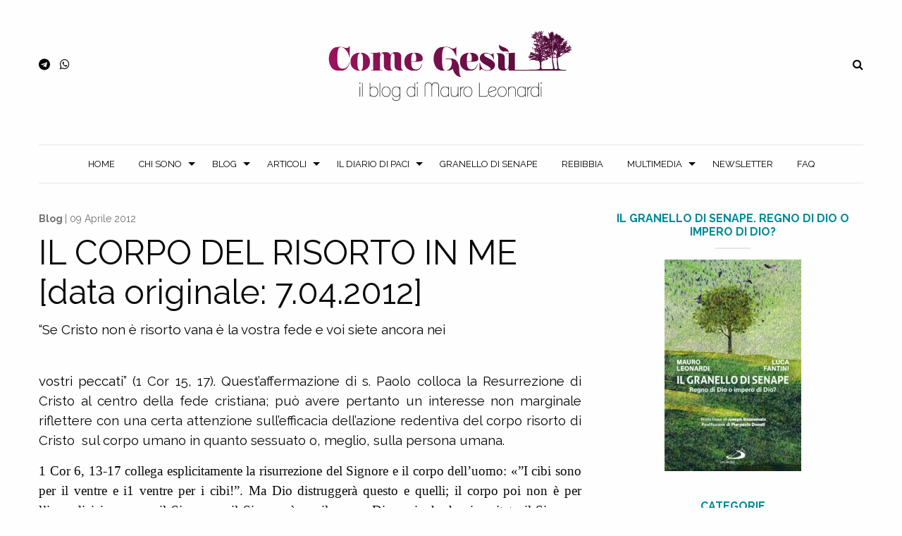

--- FILE ---
content_type: text/html; charset=UTF-8
request_url: https://mauroleonardi.it/2012/04/09/il-corpo-del-risorto-in-me-data-originale-7-04-2012/
body_size: 24360
content:
<!DOCTYPE html>
<html lang="it-IT">
	<head>
		

			

		<meta charset="utf-8">
		<meta http-equiv="X-UA-Compatible" content="IE=edge">	
		<meta name="viewport" content="width=device-width, initial-scale=1.0">
		<meta class="foundation-mq">
		<meta name="google-site-verification" content="K10Nyc8dymmabGEvaeZYS-6K5bPhOT9u1404qMIINkc" />
		<meta name="format-detection" content="telephone=no">
		
		<link rel="shortcut icon" type="image/x-icon" href="https://mauroleonardi.it/wp-content/themes/comegesu/favicon.ico?v=1" />
		<link rel="pingback" href="https://mauroleonardi.it/xmlrpc.php">
				
		<meta name='robots' content='max-image-preview:large' />
	<style>img:is([sizes="auto" i], [sizes^="auto," i]) { contain-intrinsic-size: 3000px 1500px }</style>
	
	<!-- This site is optimized with the Yoast SEO Premium plugin v14.9 - https://yoast.com/wordpress/plugins/seo/ -->
	<title>IL CORPO DEL RISORTO IN ME [data originale: 7.04.2012] - Come Ges&ugrave;</title>
	<meta name="robots" content="index, follow, max-snippet:-1, max-image-preview:large, max-video-preview:-1" />
	<link rel="canonical" href="https://mauroleonardi.it/2012/04/09/il-corpo-del-risorto-in-me-data-originale-7-04-2012/" />
	<meta property="og:locale" content="it_IT" />
	<meta property="og:type" content="article" />
	<meta property="og:title" content="IL CORPO DEL RISORTO IN ME [data originale: 7.04.2012] - Come Ges&ugrave;" />
	<meta property="og:description" content="“Se Cristo non è risorto vana è la vostra fede e voi siete ancora nei vostri peccati” (1 Cor 15, 17). Quest’affermazione di s. Paolo colloca la Resurrezione di Cristo al centro della fede cristiana; può avere pertanto un interesse non marginale riflettere con una certa attenzione sull’efficacia dell’azione redentiva del corpo risorto di Cristo ... Read more &raquo;" />
	<meta property="og:url" content="https://mauroleonardi.it/2012/04/09/il-corpo-del-risorto-in-me-data-originale-7-04-2012/" />
	<meta property="og:site_name" content="Come Ges&ugrave;" />
	<meta property="article:publisher" content="https://it-it.facebook.com/ComeGesu" />
	<meta property="article:published_time" content="2012-04-09T06:30:00+00:00" />
	<meta property="article:modified_time" content="2012-08-29T10:27:13+00:00" />
	<meta name="twitter:card" content="summary_large_image" />
	<meta name="twitter:creator" content="@MauroLeonardi3" />
	<meta name="twitter:site" content="@MauroLeonardi3" />
	<script type="application/ld+json" class="yoast-schema-graph">{"@context":"https://schema.org","@graph":[{"@type":"WebSite","@id":"https://mauroleonardi.it/#website","url":"https://mauroleonardi.it/","name":"Come Ges&ugrave;","description":"Il blog di Mauro Leonardi","potentialAction":[{"@type":"SearchAction","target":"https://mauroleonardi.it/?s={search_term_string}","query-input":"required name=search_term_string"}],"inLanguage":"it-IT"},{"@type":"WebPage","@id":"https://mauroleonardi.it/2012/04/09/il-corpo-del-risorto-in-me-data-originale-7-04-2012/#webpage","url":"https://mauroleonardi.it/2012/04/09/il-corpo-del-risorto-in-me-data-originale-7-04-2012/","name":"IL CORPO DEL RISORTO IN ME [data originale: 7.04.2012] - Come Ges&ugrave;","isPartOf":{"@id":"https://mauroleonardi.it/#website"},"datePublished":"2012-04-09T06:30:00+00:00","dateModified":"2012-08-29T10:27:13+00:00","author":{"@id":"https://mauroleonardi.it/#/schema/person/d232de367193a0e5bd65ba531ee09e1c"},"inLanguage":"it-IT","potentialAction":[{"@type":"ReadAction","target":["https://mauroleonardi.it/2012/04/09/il-corpo-del-risorto-in-me-data-originale-7-04-2012/"]}]},{"@type":"Person","@id":"https://mauroleonardi.it/#/schema/person/d232de367193a0e5bd65ba531ee09e1c","name":"mauroleonardi","image":{"@type":"ImageObject","@id":"https://mauroleonardi.it/#personlogo","inLanguage":"it-IT","url":"https://secure.gravatar.com/avatar/6c8ad5eb0ae293a1948ed0d06e8020dcefdba986e63562b5e32dbf0ebaee79a6?s=96&d=blank&r=g","caption":"mauroleonardi"}}]}</script>
	<!-- / Yoast SEO Premium plugin. -->


<link rel='dns-prefetch' href='//ws.sharethis.com' />
<link rel='dns-prefetch' href='//fonts.googleapis.com' />
<link rel='stylesheet' id='sbi_styles-css' href='https://mauroleonardi.it/wp-content/plugins/instagram-feed/css/sbi-styles.min.css' type='text/css' media='all' />
<link rel='stylesheet' id='wp-block-library-css' href='https://mauroleonardi.it/wp-includes/css/dist/block-library/style.min.css' type='text/css' media='all' />
<style id='classic-theme-styles-inline-css' type='text/css'>
/*! This file is auto-generated */
.wp-block-button__link{color:#fff;background-color:#32373c;border-radius:9999px;box-shadow:none;text-decoration:none;padding:calc(.667em + 2px) calc(1.333em + 2px);font-size:1.125em}.wp-block-file__button{background:#32373c;color:#fff;text-decoration:none}
</style>
<style id='global-styles-inline-css' type='text/css'>
:root{--wp--preset--aspect-ratio--square: 1;--wp--preset--aspect-ratio--4-3: 4/3;--wp--preset--aspect-ratio--3-4: 3/4;--wp--preset--aspect-ratio--3-2: 3/2;--wp--preset--aspect-ratio--2-3: 2/3;--wp--preset--aspect-ratio--16-9: 16/9;--wp--preset--aspect-ratio--9-16: 9/16;--wp--preset--color--black: #000000;--wp--preset--color--cyan-bluish-gray: #abb8c3;--wp--preset--color--white: #ffffff;--wp--preset--color--pale-pink: #f78da7;--wp--preset--color--vivid-red: #cf2e2e;--wp--preset--color--luminous-vivid-orange: #ff6900;--wp--preset--color--luminous-vivid-amber: #fcb900;--wp--preset--color--light-green-cyan: #7bdcb5;--wp--preset--color--vivid-green-cyan: #00d084;--wp--preset--color--pale-cyan-blue: #8ed1fc;--wp--preset--color--vivid-cyan-blue: #0693e3;--wp--preset--color--vivid-purple: #9b51e0;--wp--preset--gradient--vivid-cyan-blue-to-vivid-purple: linear-gradient(135deg,rgba(6,147,227,1) 0%,rgb(155,81,224) 100%);--wp--preset--gradient--light-green-cyan-to-vivid-green-cyan: linear-gradient(135deg,rgb(122,220,180) 0%,rgb(0,208,130) 100%);--wp--preset--gradient--luminous-vivid-amber-to-luminous-vivid-orange: linear-gradient(135deg,rgba(252,185,0,1) 0%,rgba(255,105,0,1) 100%);--wp--preset--gradient--luminous-vivid-orange-to-vivid-red: linear-gradient(135deg,rgba(255,105,0,1) 0%,rgb(207,46,46) 100%);--wp--preset--gradient--very-light-gray-to-cyan-bluish-gray: linear-gradient(135deg,rgb(238,238,238) 0%,rgb(169,184,195) 100%);--wp--preset--gradient--cool-to-warm-spectrum: linear-gradient(135deg,rgb(74,234,220) 0%,rgb(151,120,209) 20%,rgb(207,42,186) 40%,rgb(238,44,130) 60%,rgb(251,105,98) 80%,rgb(254,248,76) 100%);--wp--preset--gradient--blush-light-purple: linear-gradient(135deg,rgb(255,206,236) 0%,rgb(152,150,240) 100%);--wp--preset--gradient--blush-bordeaux: linear-gradient(135deg,rgb(254,205,165) 0%,rgb(254,45,45) 50%,rgb(107,0,62) 100%);--wp--preset--gradient--luminous-dusk: linear-gradient(135deg,rgb(255,203,112) 0%,rgb(199,81,192) 50%,rgb(65,88,208) 100%);--wp--preset--gradient--pale-ocean: linear-gradient(135deg,rgb(255,245,203) 0%,rgb(182,227,212) 50%,rgb(51,167,181) 100%);--wp--preset--gradient--electric-grass: linear-gradient(135deg,rgb(202,248,128) 0%,rgb(113,206,126) 100%);--wp--preset--gradient--midnight: linear-gradient(135deg,rgb(2,3,129) 0%,rgb(40,116,252) 100%);--wp--preset--font-size--small: 13px;--wp--preset--font-size--medium: 20px;--wp--preset--font-size--large: 36px;--wp--preset--font-size--x-large: 42px;--wp--preset--spacing--20: 0.44rem;--wp--preset--spacing--30: 0.67rem;--wp--preset--spacing--40: 1rem;--wp--preset--spacing--50: 1.5rem;--wp--preset--spacing--60: 2.25rem;--wp--preset--spacing--70: 3.38rem;--wp--preset--spacing--80: 5.06rem;--wp--preset--shadow--natural: 6px 6px 9px rgba(0, 0, 0, 0.2);--wp--preset--shadow--deep: 12px 12px 50px rgba(0, 0, 0, 0.4);--wp--preset--shadow--sharp: 6px 6px 0px rgba(0, 0, 0, 0.2);--wp--preset--shadow--outlined: 6px 6px 0px -3px rgba(255, 255, 255, 1), 6px 6px rgba(0, 0, 0, 1);--wp--preset--shadow--crisp: 6px 6px 0px rgba(0, 0, 0, 1);}:where(.is-layout-flex){gap: 0.5em;}:where(.is-layout-grid){gap: 0.5em;}body .is-layout-flex{display: flex;}.is-layout-flex{flex-wrap: wrap;align-items: center;}.is-layout-flex > :is(*, div){margin: 0;}body .is-layout-grid{display: grid;}.is-layout-grid > :is(*, div){margin: 0;}:where(.wp-block-columns.is-layout-flex){gap: 2em;}:where(.wp-block-columns.is-layout-grid){gap: 2em;}:where(.wp-block-post-template.is-layout-flex){gap: 1.25em;}:where(.wp-block-post-template.is-layout-grid){gap: 1.25em;}.has-black-color{color: var(--wp--preset--color--black) !important;}.has-cyan-bluish-gray-color{color: var(--wp--preset--color--cyan-bluish-gray) !important;}.has-white-color{color: var(--wp--preset--color--white) !important;}.has-pale-pink-color{color: var(--wp--preset--color--pale-pink) !important;}.has-vivid-red-color{color: var(--wp--preset--color--vivid-red) !important;}.has-luminous-vivid-orange-color{color: var(--wp--preset--color--luminous-vivid-orange) !important;}.has-luminous-vivid-amber-color{color: var(--wp--preset--color--luminous-vivid-amber) !important;}.has-light-green-cyan-color{color: var(--wp--preset--color--light-green-cyan) !important;}.has-vivid-green-cyan-color{color: var(--wp--preset--color--vivid-green-cyan) !important;}.has-pale-cyan-blue-color{color: var(--wp--preset--color--pale-cyan-blue) !important;}.has-vivid-cyan-blue-color{color: var(--wp--preset--color--vivid-cyan-blue) !important;}.has-vivid-purple-color{color: var(--wp--preset--color--vivid-purple) !important;}.has-black-background-color{background-color: var(--wp--preset--color--black) !important;}.has-cyan-bluish-gray-background-color{background-color: var(--wp--preset--color--cyan-bluish-gray) !important;}.has-white-background-color{background-color: var(--wp--preset--color--white) !important;}.has-pale-pink-background-color{background-color: var(--wp--preset--color--pale-pink) !important;}.has-vivid-red-background-color{background-color: var(--wp--preset--color--vivid-red) !important;}.has-luminous-vivid-orange-background-color{background-color: var(--wp--preset--color--luminous-vivid-orange) !important;}.has-luminous-vivid-amber-background-color{background-color: var(--wp--preset--color--luminous-vivid-amber) !important;}.has-light-green-cyan-background-color{background-color: var(--wp--preset--color--light-green-cyan) !important;}.has-vivid-green-cyan-background-color{background-color: var(--wp--preset--color--vivid-green-cyan) !important;}.has-pale-cyan-blue-background-color{background-color: var(--wp--preset--color--pale-cyan-blue) !important;}.has-vivid-cyan-blue-background-color{background-color: var(--wp--preset--color--vivid-cyan-blue) !important;}.has-vivid-purple-background-color{background-color: var(--wp--preset--color--vivid-purple) !important;}.has-black-border-color{border-color: var(--wp--preset--color--black) !important;}.has-cyan-bluish-gray-border-color{border-color: var(--wp--preset--color--cyan-bluish-gray) !important;}.has-white-border-color{border-color: var(--wp--preset--color--white) !important;}.has-pale-pink-border-color{border-color: var(--wp--preset--color--pale-pink) !important;}.has-vivid-red-border-color{border-color: var(--wp--preset--color--vivid-red) !important;}.has-luminous-vivid-orange-border-color{border-color: var(--wp--preset--color--luminous-vivid-orange) !important;}.has-luminous-vivid-amber-border-color{border-color: var(--wp--preset--color--luminous-vivid-amber) !important;}.has-light-green-cyan-border-color{border-color: var(--wp--preset--color--light-green-cyan) !important;}.has-vivid-green-cyan-border-color{border-color: var(--wp--preset--color--vivid-green-cyan) !important;}.has-pale-cyan-blue-border-color{border-color: var(--wp--preset--color--pale-cyan-blue) !important;}.has-vivid-cyan-blue-border-color{border-color: var(--wp--preset--color--vivid-cyan-blue) !important;}.has-vivid-purple-border-color{border-color: var(--wp--preset--color--vivid-purple) !important;}.has-vivid-cyan-blue-to-vivid-purple-gradient-background{background: var(--wp--preset--gradient--vivid-cyan-blue-to-vivid-purple) !important;}.has-light-green-cyan-to-vivid-green-cyan-gradient-background{background: var(--wp--preset--gradient--light-green-cyan-to-vivid-green-cyan) !important;}.has-luminous-vivid-amber-to-luminous-vivid-orange-gradient-background{background: var(--wp--preset--gradient--luminous-vivid-amber-to-luminous-vivid-orange) !important;}.has-luminous-vivid-orange-to-vivid-red-gradient-background{background: var(--wp--preset--gradient--luminous-vivid-orange-to-vivid-red) !important;}.has-very-light-gray-to-cyan-bluish-gray-gradient-background{background: var(--wp--preset--gradient--very-light-gray-to-cyan-bluish-gray) !important;}.has-cool-to-warm-spectrum-gradient-background{background: var(--wp--preset--gradient--cool-to-warm-spectrum) !important;}.has-blush-light-purple-gradient-background{background: var(--wp--preset--gradient--blush-light-purple) !important;}.has-blush-bordeaux-gradient-background{background: var(--wp--preset--gradient--blush-bordeaux) !important;}.has-luminous-dusk-gradient-background{background: var(--wp--preset--gradient--luminous-dusk) !important;}.has-pale-ocean-gradient-background{background: var(--wp--preset--gradient--pale-ocean) !important;}.has-electric-grass-gradient-background{background: var(--wp--preset--gradient--electric-grass) !important;}.has-midnight-gradient-background{background: var(--wp--preset--gradient--midnight) !important;}.has-small-font-size{font-size: var(--wp--preset--font-size--small) !important;}.has-medium-font-size{font-size: var(--wp--preset--font-size--medium) !important;}.has-large-font-size{font-size: var(--wp--preset--font-size--large) !important;}.has-x-large-font-size{font-size: var(--wp--preset--font-size--x-large) !important;}
:where(.wp-block-post-template.is-layout-flex){gap: 1.25em;}:where(.wp-block-post-template.is-layout-grid){gap: 1.25em;}
:where(.wp-block-columns.is-layout-flex){gap: 2em;}:where(.wp-block-columns.is-layout-grid){gap: 2em;}
:root :where(.wp-block-pullquote){font-size: 1.5em;line-height: 1.6;}
</style>
<link rel='stylesheet' id='ssbp_styles-css' href='https://mauroleonardi.it/wp-content/plugins/simple-share-buttons-plus/ssbp.min.css' type='text/css' media='all' />
<link rel='stylesheet' id='newsletters-css' href='https://mauroleonardi.it/wp-content/plugins/wp-mailinglist/views/default/css/style.css' type='text/css' media='all' />
<link rel='stylesheet' id='jquery-ui-css' href='https://mauroleonardi.it/wp-content/plugins/wp-mailinglist/views/default/css/jquery-ui.css' type='text/css' media='all' />
<link rel='stylesheet' id='select2-css' href='https://mauroleonardi.it/wp-content/plugins/wp-mailinglist/views/default/css/select2.css' type='text/css' media='all' />
<link rel='stylesheet' id='dashicons-css' href='https://mauroleonardi.it/wp-includes/css/dashicons.min.css' type='text/css' media='all' />
<link rel='stylesheet' id='custom-font-css' href='https://fonts.googleapis.com/css?family=Raleway%3A300%2C400%2C600%2C700' type='text/css' media='all' />
<link rel='stylesheet' id='site-css-css' href='https://mauroleonardi.it/wp-content/themes/comegesu/assets/css/style.min.css?v=58' type='text/css' media='all' />
<link rel='stylesheet' id='custom-css-css' href='https://mauroleonardi.it/wp-content/themes/comegesu/assets/css/custom-css.css' type='text/css' media='all' />
<link rel='stylesheet' id='fontawesome-css-css' href='https://mauroleonardi.it/wp-content/themes/comegesu/assets/css/libs/font-awesome.min.css' type='text/css' media='all' />
<link rel='stylesheet' id='yarppRelatedCss-css' href='https://mauroleonardi.it/wp-content/plugins/yet-another-related-posts-plugin/style/related.css' type='text/css' media='all' />
<script id='st_insights_js'type="text/javascript" src="https://ws.sharethis.com/button/st_insights.js?publisher=4d48b7c5-0ae3-43d4-bfbe-3ff8c17a8ae6&amp;product=simple-share-pro" id="ssbp-sharethis-js"></script>
<script type="text/javascript" src="https://mauroleonardi.it/wp-includes/js/jquery/jquery.min.js" id="jquery-core-js"></script>
<script type="text/javascript" src="https://mauroleonardi.it/wp-includes/js/jquery/jquery-migrate.min.js" id="jquery-migrate-js"></script>
<script type="text/javascript" src="https://mauroleonardi.it/wp-includes/js/jquery/ui/core.min.js" id="jquery-ui-core-js"></script>
<script type="text/javascript" src="https://mauroleonardi.it/wp-includes/js/jquery/ui/datepicker.min.js" id="jquery-ui-datepicker-js"></script>
<script type="text/javascript" id="jquery-ui-datepicker-js-after">
/* <![CDATA[ */
jQuery(function(jQuery){jQuery.datepicker.setDefaults({"closeText":"Chiudi","currentText":"Oggi","monthNames":["Gennaio","Febbraio","Marzo","Aprile","Maggio","Giugno","Luglio","Agosto","Settembre","Ottobre","Novembre","Dicembre"],"monthNamesShort":["Gen","Feb","Mar","Apr","Mag","Giu","Lug","Ago","Set","Ott","Nov","Dic"],"nextText":"Prossimo","prevText":"Precedente","dayNames":["domenica","luned\u00ec","marted\u00ec","mercoled\u00ec","gioved\u00ec","venerd\u00ec","sabato"],"dayNamesShort":["Dom","Lun","Mar","Mer","Gio","Ven","Sab"],"dayNamesMin":["D","L","M","M","G","V","S"],"dateFormat":"d MM yy","firstDay":1,"isRTL":false});});
/* ]]> */
</script>
<script type="text/javascript" id="datepicker-i18n-js-extra">
/* <![CDATA[ */
var objectL10n = {"closeText":"Fatto","currentText":"Oggi","monthNames":["Gennaio","Febbraio","Marzo","Aprile","Maggio","Giugno","Luglio","Agosto","Settembre","Ottobre","Novembre","Dicembre"],"monthNamesShort":["Gen","Feb","Mar","Apr","Mag","Giu","Lug","Ago","Set","Ott","Nov","Dic"],"monthStatus":"Mostra un mese differente","dayNames":["domenica","luned\u00ec","marted\u00ec","mercoled\u00ec","gioved\u00ec","venerd\u00ec","sabato"],"dayNamesShort":["Dom","Lun","Mar","Mer","Gio","Ven","Sab"],"dayNamesMin":["D","L","M","M","G","V","S"],"dateFormat":"d MM yy","firstDay":"1","isRTL":""};
/* ]]> */
</script>
<script type="text/javascript" src="https://mauroleonardi.it/wp-content/plugins/wp-mailinglist/js/datepicker-i18n.js" id="datepicker-i18n-js"></script>
<script type="text/javascript" src="https://mauroleonardi.it/wp-content/plugins/wp-mailinglist/views/default/js/select2.js" id="select2-js"></script>
<link rel="https://api.w.org/" href="https://mauroleonardi.it/wp-json/" /><link rel="alternate" title="JSON" type="application/json" href="https://mauroleonardi.it/wp-json/wp/v2/posts/137" /><link rel='shortlink' href='https://mauroleonardi.it/?p=137' />
<link rel="alternate" title="oEmbed (JSON)" type="application/json+oembed" href="https://mauroleonardi.it/wp-json/oembed/1.0/embed?url=https%3A%2F%2Fmauroleonardi.it%2F2012%2F04%2F09%2Fil-corpo-del-risorto-in-me-data-originale-7-04-2012%2F" />
<link rel="alternate" title="oEmbed (XML)" type="text/xml+oembed" href="https://mauroleonardi.it/wp-json/oembed/1.0/embed?url=https%3A%2F%2Fmauroleonardi.it%2F2012%2F04%2F09%2Fil-corpo-del-risorto-in-me-data-originale-7-04-2012%2F&#038;format=xml" />

<script type="text/javascript">
var wpmlAjax = 'https://mauroleonardi.it/wp-content/plugins/wp-mailinglist/wp-mailinglist-ajax.php';
var wpmlUrl = 'https://mauroleonardi.it/wp-content/plugins/wp-mailinglist';
var wpmlScroll = "Y";

	var newsletters_ajaxurl = 'https://mauroleonardi.it/wp-admin/admin-ajax.php?';

$ = jQuery.noConflict();

jQuery(document).ready(function() {
	if (jQuery.isFunction(jQuery.fn.select2)) {
		jQuery('.newsletters select').select2();
	}
	 
	if (jQuery.isFunction(jQuery.fn.button)) {
		jQuery('.wpmlbutton, .newsletters_button').button(); 
	}
});
</script>

		<!-- Global site tag (gtag.js) - Google Analytics -->
<script async src="https://www.googletagmanager.com/gtag/js?id=UA-12871449-32"></script>
<script>
  window.dataLayer = window.dataLayer || [];
  function gtag(){dataLayer.push(arguments);}
  gtag('js', new Date());

  gtag('config', 'UA-12871449-32');
</script>	</head>
	
	<body class="wp-singular post-template-default single single-post postid-137 single-format-standard wp-theme-comegesu desktop chrome" data-responsive="desktop">
	   <div id="fb-root"></div>
<script>(function(d, s, id) {
  var js, fjs = d.getElementsByTagName(s)[0];
  if (d.getElementById(id)) return;
  js = d.createElement(s); js.id = id;
  js.src = 'https://connect.facebook.net/it_IT/sdk.js#xfbml=1&version=v3.2&appId=231310293725916&autoLogAppEvents=1';
  fjs.parentNode.insertBefore(js, fjs);
}(document, 'script', 'facebook-jssdk'));</script>
	     
	    <header id="header"> 
			<div id="fixed-search">
	<div class="row align-middle">
		<div class="small-11 columns">
			<form method="get" id="search-form" action="https://mauroleonardi.it" autocomplete="on">
	<div class="input-group no-margin">
		<input class="input-group-field" type="text" name="s" placeholder="Ricerca">
		<div class="input-group-button">
			<input type="submit" class="button small no-margin" value="&#xf002;">
		</div>
	</div>
</form>

		</div>
		<div class="small-1 columns">
			<a href="#" id="close-search" class="medium-gray">
				<i class="fa fa-times" aria-hidden="true"></i>
			</a>
		</div>
	</div>
</div>
<div class="padding-40-0">
	<div class="row align-middle">
		<div class="small-12 medium-4 columns">
			<div id="social-icons">
							<a itemprop="sameAs" href="https://t.me/mauroleonardi" target="_blank">
					<i class="fa fa-telegram"></i>			
				</a>				<a itemprop="sameAs" href="https://whatsapp.com/channel/0029VaDp5GI3AzNT74L5lW3b" target="_blank">
					<i class="fa fa-whatsapp"></i>			
				</a>			</div>
		</div>
		<div class="small-12 medium-4 columns text-center">
			<a href="https://mauroleonardi.it"> 
				<img src="https://mauroleonardi.it/wp-content/themes/comegesu/assets/images/logo.png" alt="Come Ges&ugrave;" width="350" />
			</a>
		</div>
		<div class="small-12 medium-4 columns text-right">
			<a href="#" id="toggle-search">
				<i class="fa fa-search"></i>
			</a>
		</div>
	</div>
</div>		   
			<div class="padding-20-0">
	<div class="row">
		<div class="small-12 columns">
			<div class="title-bar" data-responsive-toggle="menu-menu" data-hide-for="medium">
				<div class="title-bar-title">Menu</div>
				<button class="menu-icon" type="button" data-toggle></button>
			</div>
			
			<div class="top-bar">
				<div class="row">
					<div class="small-12 columns centered-menu">
						<nav><ul id="menu-menu" class="vertical medium-horizontal menu" data-responsive-menu="accordion medium-dropdown"><li id="menu-item-9" class="menu-item menu-item-type-custom menu-item-object-custom menu-item-home menu-item-9"><a href="https://mauroleonardi.it/">Home</a></li>
<li id="menu-item-155259" class="menu-item menu-item-type-custom menu-item-object-custom menu-item-has-children menu-item-155259"><a href="#">Chi sono</a>
<ul class="menu">
	<li id="menu-item-159312" class="menu-item menu-item-type-post_type menu-item-object-page menu-item-159312"><a href="https://mauroleonardi.it/wikiblog/">WikiBlog</a></li>
	<li id="menu-item-155270" class="menu-item menu-item-type-post_type menu-item-object-page menu-item-155270"><a href="https://mauroleonardi.it/chi-sono/la-mia-vita/">La mia vita</a></li>
	<li id="menu-item-170705" class="menu-item menu-item-type-custom menu-item-object-custom menu-item-has-children menu-item-170705"><a href="#">Lo scrittore</a>
	<ul class="menu">
		<li id="menu-item-170704" class="menu-item menu-item-type-post_type menu-item-object-page menu-item-170704"><a href="https://mauroleonardi.it/lo-scrittore/">Perché scrivo</a></li>
		<li id="menu-item-36" class="menu-item menu-item-type-post_type menu-item-object-page menu-item-36"><a href="https://mauroleonardi.it/libri/">Libri</a></li>
		<li id="menu-item-127502" class="menu-item menu-item-type-post_type menu-item-object-page menu-item-127502"><a href="https://mauroleonardi.it/chi-sono/collaborazioni/">Collaborazioni</a></li>
		<li id="menu-item-164721" class="menu-item menu-item-type-taxonomy menu-item-object-category menu-item-164721"><a href="https://mauroleonardi.it/categorie/presentazioni-dei-libri/">Presentazioni dei libri</a></li>
	</ul>
</li>
</ul>
</li>
<li id="menu-item-156566" class="menu-item menu-item-type-custom menu-item-object-custom menu-item-has-children menu-item-156566"><a href="#">Blog</a>
<ul class="menu">
	<li id="menu-item-264" class="menu-item menu-item-type-post_type menu-item-object-page menu-item-264"><a href="https://mauroleonardi.it/regolamento/">Regolamento</a></li>
	<li id="menu-item-127003" class="menu-item menu-item-type-custom menu-item-object-custom menu-item-has-children menu-item-127003"><a href="#">Il blog segnala</a>
	<ul class="menu">
		<li id="menu-item-155044" class="menu-item menu-item-type-taxonomy menu-item-object-category menu-item-155044"><a href="https://mauroleonardi.it/categorie/libri-recensiti-dal-blog/">Libri recensiti dal blog</a></li>
		<li id="menu-item-255" class="menu-item menu-item-type-taxonomy menu-item-object-category menu-item-255"><a href="https://mauroleonardi.it/categorie/scritti-segnalati-da-voi/">Scritti segnalati dal blog</a></li>
		<li id="menu-item-178743" class="menu-item menu-item-type-taxonomy menu-item-object-category menu-item-178743"><a href="https://mauroleonardi.it/categorie/scritti-segnalati-da-voi/buone-nuove-dal-blog/">Buone nuove dal blog</a></li>
		<li id="menu-item-256" class="menu-item menu-item-type-taxonomy menu-item-object-category menu-item-256"><a href="https://mauroleonardi.it/categorie/tracce-di-bellezza-e-verita/">Eventi segnalati dal blog</a></li>
		<li id="menu-item-252" class="menu-item menu-item-type-taxonomy menu-item-object-category menu-item-252"><a href="https://mauroleonardi.it/categorie/i-vostri-inediti/">Inediti del blog</a></li>
	</ul>
</li>
	<li id="menu-item-169631" class="menu-item menu-item-type-post_type menu-item-object-page menu-item-169631"><a href="https://mauroleonardi.it/materiale-utile/">Materiale utile</a></li>
	<li id="menu-item-178218" class="menu-item menu-item-type-post_type menu-item-object-page menu-item-178218"><a href="https://mauroleonardi.it/link-amici/">Link amici</a></li>
</ul>
</li>
<li id="menu-item-166684" class="menu-item menu-item-type-custom menu-item-object-custom menu-item-has-children menu-item-166684"><a href="#">Articoli</a>
<ul class="menu">
	<li id="menu-item-76029" class="menu-item menu-item-type-taxonomy menu-item-object-category menu-item-76029"><a href="https://mauroleonardi.it/categorie/articoli/">Articoli</a></li>
	<li id="menu-item-160922" class="menu-item menu-item-type-taxonomy menu-item-object-category menu-item-160922"><a href="https://mauroleonardi.it/categorie/le-interviste-del-blog/">Interviste</a></li>
	<li id="menu-item-254" class="menu-item menu-item-type-taxonomy menu-item-object-category menu-item-254"><a href="https://mauroleonardi.it/categorie/racconti/">Racconti</a></li>
	<li id="menu-item-1018" class="menu-item menu-item-type-taxonomy menu-item-object-category menu-item-1018"><a href="https://mauroleonardi.it/categorie/lezioni-2/">Lezioni e Riflessioni</a></li>
	<li id="menu-item-171412" class="menu-item menu-item-type-taxonomy menu-item-object-category menu-item-171412"><a href="https://mauroleonardi.it/categorie/in-spagnolo/">Articoli in spagnolo</a></li>
</ul>
</li>
<li id="menu-item-166288" class="menu-item menu-item-type-custom menu-item-object-custom menu-item-has-children menu-item-166288"><a href="#">Il diario di Paci</a>
<ul class="menu">
	<li id="menu-item-76030" class="menu-item menu-item-type-taxonomy menu-item-object-category menu-item-has-children menu-item-76030"><a href="https://mauroleonardi.it/categorie/preghiera-di-paci/">Il diario di Paci</a>
	<ul class="menu">
		<li id="menu-item-166289" class="menu-item menu-item-type-taxonomy menu-item-object-category menu-item-166289"><a href="https://mauroleonardi.it/categorie/info-su-il-diario-di-paci/">Info su &#8220;Il diario di Paci&#8221;</a></li>
		<li id="menu-item-162804" class="menu-item menu-item-type-taxonomy menu-item-object-category menu-item-162804"><a href="https://mauroleonardi.it/categorie/in-tre-mesi/">In tre mesi</a></li>
	</ul>
</li>
	<li id="menu-item-171223" class="menu-item menu-item-type-custom menu-item-object-custom menu-item-has-children menu-item-171223"><a href="#">Una giornata di Susanna</a>
	<ul class="menu">
		<li id="menu-item-171224" class="menu-item menu-item-type-taxonomy menu-item-object-category menu-item-171224"><a href="https://mauroleonardi.it/categorie/una-giornata-di-susanna/">Il romanzo</a></li>
		<li id="menu-item-173792" class="menu-item menu-item-type-taxonomy menu-item-object-category menu-item-173792"><a href="https://mauroleonardi.it/categorie/una-giornata-di-susanna/rassegna-stampa-di-susanna/">Rassegna stampa di Susanna</a></li>
	</ul>
</li>
</ul>
</li>
<li id="menu-item-204504" class="menu-item menu-item-type-taxonomy menu-item-object-category menu-item-204504"><a href="https://mauroleonardi.it/categorie/granello-di-senape/">Granello di Senape</a></li>
<li id="menu-item-181125" class="menu-item menu-item-type-taxonomy menu-item-object-category menu-item-181125"><a href="https://mauroleonardi.it/categorie/rebibbia/">Rebibbia</a></li>
<li id="menu-item-168400" class="menu-item menu-item-type-custom menu-item-object-custom menu-item-has-children menu-item-168400"><a href="#">Multimedia</a>
<ul class="menu">
	<li id="menu-item-190865" class="menu-item menu-item-type-taxonomy menu-item-object-category menu-item-190865"><a href="https://mauroleonardi.it/categorie/lectio-divina/">Lectio Divina</a></li>
	<li id="menu-item-80723" class="menu-item menu-item-type-taxonomy menu-item-object-category menu-item-80723"><a href="https://mauroleonardi.it/categorie/meditazioni-audio/">Audio &amp; Video</a></li>
	<li id="menu-item-132147" class="menu-item menu-item-type-taxonomy menu-item-object-category menu-item-132147"><a href="https://mauroleonardi.it/categorie/meditazioni-audio/audio-e-video-leonardi/">Audio &amp; Video di Mauro Leonardi</a></li>
</ul>
</li>
<li id="menu-item-143075" class="menu-item menu-item-type-post_type menu-item-object-page menu-item-143075"><a href="https://mauroleonardi.it/iscriviti-alla-newsletter/">Newsletter</a></li>
<li id="menu-item-170373" class="menu-item menu-item-type-post_type menu-item-object-page menu-item-170373"><a href="https://mauroleonardi.it/faq/">FAQ</a></li>
</ul></nav>					</div>
				</div>
			</div>	
		</div>
	</div>
</div>

<div id="sticky" class="centered-menu">
	<div class="row collapse">
		<div class="small-12 columns centered-menu">
			<nav><ul id="menu-menu-1" class="vertical medium-horizontal menu" data-responsive-menu="accordion medium-dropdown"><li class="menu-item menu-item-type-custom menu-item-object-custom menu-item-home menu-item-9"><a href="https://mauroleonardi.it/">Home</a></li>
<li class="menu-item menu-item-type-custom menu-item-object-custom menu-item-has-children menu-item-155259"><a href="#">Chi sono</a>
<ul class="menu">
	<li class="menu-item menu-item-type-post_type menu-item-object-page menu-item-159312"><a href="https://mauroleonardi.it/wikiblog/">WikiBlog</a></li>
	<li class="menu-item menu-item-type-post_type menu-item-object-page menu-item-155270"><a href="https://mauroleonardi.it/chi-sono/la-mia-vita/">La mia vita</a></li>
	<li class="menu-item menu-item-type-custom menu-item-object-custom menu-item-has-children menu-item-170705"><a href="#">Lo scrittore</a>
	<ul class="menu">
		<li class="menu-item menu-item-type-post_type menu-item-object-page menu-item-170704"><a href="https://mauroleonardi.it/lo-scrittore/">Perché scrivo</a></li>
		<li class="menu-item menu-item-type-post_type menu-item-object-page menu-item-36"><a href="https://mauroleonardi.it/libri/">Libri</a></li>
		<li class="menu-item menu-item-type-post_type menu-item-object-page menu-item-127502"><a href="https://mauroleonardi.it/chi-sono/collaborazioni/">Collaborazioni</a></li>
		<li class="menu-item menu-item-type-taxonomy menu-item-object-category menu-item-164721"><a href="https://mauroleonardi.it/categorie/presentazioni-dei-libri/">Presentazioni dei libri</a></li>
	</ul>
</li>
</ul>
</li>
<li class="menu-item menu-item-type-custom menu-item-object-custom menu-item-has-children menu-item-156566"><a href="#">Blog</a>
<ul class="menu">
	<li class="menu-item menu-item-type-post_type menu-item-object-page menu-item-264"><a href="https://mauroleonardi.it/regolamento/">Regolamento</a></li>
	<li class="menu-item menu-item-type-custom menu-item-object-custom menu-item-has-children menu-item-127003"><a href="#">Il blog segnala</a>
	<ul class="menu">
		<li class="menu-item menu-item-type-taxonomy menu-item-object-category menu-item-155044"><a href="https://mauroleonardi.it/categorie/libri-recensiti-dal-blog/">Libri recensiti dal blog</a></li>
		<li class="menu-item menu-item-type-taxonomy menu-item-object-category menu-item-255"><a href="https://mauroleonardi.it/categorie/scritti-segnalati-da-voi/">Scritti segnalati dal blog</a></li>
		<li class="menu-item menu-item-type-taxonomy menu-item-object-category menu-item-178743"><a href="https://mauroleonardi.it/categorie/scritti-segnalati-da-voi/buone-nuove-dal-blog/">Buone nuove dal blog</a></li>
		<li class="menu-item menu-item-type-taxonomy menu-item-object-category menu-item-256"><a href="https://mauroleonardi.it/categorie/tracce-di-bellezza-e-verita/">Eventi segnalati dal blog</a></li>
		<li class="menu-item menu-item-type-taxonomy menu-item-object-category menu-item-252"><a href="https://mauroleonardi.it/categorie/i-vostri-inediti/">Inediti del blog</a></li>
	</ul>
</li>
	<li class="menu-item menu-item-type-post_type menu-item-object-page menu-item-169631"><a href="https://mauroleonardi.it/materiale-utile/">Materiale utile</a></li>
	<li class="menu-item menu-item-type-post_type menu-item-object-page menu-item-178218"><a href="https://mauroleonardi.it/link-amici/">Link amici</a></li>
</ul>
</li>
<li class="menu-item menu-item-type-custom menu-item-object-custom menu-item-has-children menu-item-166684"><a href="#">Articoli</a>
<ul class="menu">
	<li class="menu-item menu-item-type-taxonomy menu-item-object-category menu-item-76029"><a href="https://mauroleonardi.it/categorie/articoli/">Articoli</a></li>
	<li class="menu-item menu-item-type-taxonomy menu-item-object-category menu-item-160922"><a href="https://mauroleonardi.it/categorie/le-interviste-del-blog/">Interviste</a></li>
	<li class="menu-item menu-item-type-taxonomy menu-item-object-category menu-item-254"><a href="https://mauroleonardi.it/categorie/racconti/">Racconti</a></li>
	<li class="menu-item menu-item-type-taxonomy menu-item-object-category menu-item-1018"><a href="https://mauroleonardi.it/categorie/lezioni-2/">Lezioni e Riflessioni</a></li>
	<li class="menu-item menu-item-type-taxonomy menu-item-object-category menu-item-171412"><a href="https://mauroleonardi.it/categorie/in-spagnolo/">Articoli in spagnolo</a></li>
</ul>
</li>
<li class="menu-item menu-item-type-custom menu-item-object-custom menu-item-has-children menu-item-166288"><a href="#">Il diario di Paci</a>
<ul class="menu">
	<li class="menu-item menu-item-type-taxonomy menu-item-object-category menu-item-has-children menu-item-76030"><a href="https://mauroleonardi.it/categorie/preghiera-di-paci/">Il diario di Paci</a>
	<ul class="menu">
		<li class="menu-item menu-item-type-taxonomy menu-item-object-category menu-item-166289"><a href="https://mauroleonardi.it/categorie/info-su-il-diario-di-paci/">Info su &#8220;Il diario di Paci&#8221;</a></li>
		<li class="menu-item menu-item-type-taxonomy menu-item-object-category menu-item-162804"><a href="https://mauroleonardi.it/categorie/in-tre-mesi/">In tre mesi</a></li>
	</ul>
</li>
	<li class="menu-item menu-item-type-custom menu-item-object-custom menu-item-has-children menu-item-171223"><a href="#">Una giornata di Susanna</a>
	<ul class="menu">
		<li class="menu-item menu-item-type-taxonomy menu-item-object-category menu-item-171224"><a href="https://mauroleonardi.it/categorie/una-giornata-di-susanna/">Il romanzo</a></li>
		<li class="menu-item menu-item-type-taxonomy menu-item-object-category menu-item-173792"><a href="https://mauroleonardi.it/categorie/una-giornata-di-susanna/rassegna-stampa-di-susanna/">Rassegna stampa di Susanna</a></li>
	</ul>
</li>
</ul>
</li>
<li class="menu-item menu-item-type-taxonomy menu-item-object-category menu-item-204504"><a href="https://mauroleonardi.it/categorie/granello-di-senape/">Granello di Senape</a></li>
<li class="menu-item menu-item-type-taxonomy menu-item-object-category menu-item-181125"><a href="https://mauroleonardi.it/categorie/rebibbia/">Rebibbia</a></li>
<li class="menu-item menu-item-type-custom menu-item-object-custom menu-item-has-children menu-item-168400"><a href="#">Multimedia</a>
<ul class="menu">
	<li class="menu-item menu-item-type-taxonomy menu-item-object-category menu-item-190865"><a href="https://mauroleonardi.it/categorie/lectio-divina/">Lectio Divina</a></li>
	<li class="menu-item menu-item-type-taxonomy menu-item-object-category menu-item-80723"><a href="https://mauroleonardi.it/categorie/meditazioni-audio/">Audio &amp; Video</a></li>
	<li class="menu-item menu-item-type-taxonomy menu-item-object-category menu-item-132147"><a href="https://mauroleonardi.it/categorie/meditazioni-audio/audio-e-video-leonardi/">Audio &amp; Video di Mauro Leonardi</a></li>
</ul>
</li>
<li class="menu-item menu-item-type-post_type menu-item-object-page menu-item-143075"><a href="https://mauroleonardi.it/iscriviti-alla-newsletter/">Newsletter</a></li>
<li class="menu-item menu-item-type-post_type menu-item-object-page menu-item-170373"><a href="https://mauroleonardi.it/faq/">FAQ</a></li>
</ul></nav>		</div>
	</div>
</div>			
			<div id="breadcrumbs">
	<div class="row">
		<div class="small-12 columns">
				</div>
	</div>
</div>
		</header>
				
		<main role="main" id="main">
<div class="padding-bottom-40">
	<div class="row">
		<div class="small-12 medium-8 large-8 columns">
			 	
			
			<div class="medium-gray size-14">
				<b>
					<a href="https://mauroleonardi.it/categorie/blog/" class="category">Blog</a>				</b>
				|
				<span class="">
					09 Aprile 2012 
				</span>
			</div>
			
			<h1 class="margin-10-0 single-title">IL CORPO DEL RISORTO IN ME [data originale: 7.04.2012]</h1>
						
			<div id="the-content">
	        <p><span style="font-size: 19px;">“Se Cristo non è risorto vana è la vostra fede e voi siete ancora nei</span></p>
<div style="text-align: justify;"><span style="color: black; font-size: 14pt;"></span><br /><a name='more'></a><span style="color: black; font-size: 14pt;"> vostri peccati” (</span><span style="font-size: 14pt;">1 Cor 15, 17). Quest’affermazione di s. Paolo colloca la Resurrezione di Cristo al centro della fede cristiana; può avere pertanto un interesse non marginale riflettere con una certa attenzione sull’efficacia dell’azione redentiva del corpo risorto di Cristo  sul corpo umano in quanto sessuato o, meglio, sulla persona umana.</span><span style="color: black; font-size: 14pt;"></span><span style="font-size: 19px;"> </span><span style="color: black; font-size: 14pt;"></span></div>
<div style="font-size: medium; margin-bottom: 0px; margin-left: 0px; margin-right: 0px; margin-top: 0px; text-align: justify;"></div>
<p></p>
<div style="text-align: justify;"><span style="font-family: Times; font-size: 14pt;">1 Cor 6, 13-17 collega esplicitamente la risurrezione del Signore e il corpo dell’uomo: «&#8221;I cibi sono per il ventre e i1 ventre per i cibi!&#8221;. Ma Dio distruggerà questo e quelli; il corpo poi non è per l&#8217;impudicizia, ma per il Signore, e il Signore è per il corpo. Dio, poi, che ha risuscitato il Signore, risusciterà anche noi con la sua potenza. Non sapete che i vostri corpi sono membra di Cristo? Prenderò dunque le membra di Cristo e ne farò membra di una prostituta? Non sia mai! O non sapete voi che chi si unisce alla prostituta forma con essa un corpo solo? I due saranno, è detto, un corpo solo». Contrapponendo due unioni fisiche, quella con la prostituta e quella con Cristo risorto, Paolo insegna che queste due unioni sono con dei punti in comune: in certo modo sono altrettanto reali. Dal momento che  l’unione di due corpi è in senso profondo l&#8217;unione di due persone e poiché l&#8217;unione del cristiano con Cristo è unione misteriosa con il Suo corpo glorioso, ne deriva che il credente attraverso il suo corpo è membro di Cristo; pertanto se ha un rapporto sessuale con una prostituta rende le membra di Cristo membra di una prostituta (dove in questo caso, con il termine “prostituta” si può intendere ogni tipo di rapporto sessuale che avvenga al di fuori del legittimo matrimonio). <o:p></o:p></span></div>
<div style="tab-stops: 333.15pt; text-align: justify;"><span style="font-size: 14pt;">La redenzione del nostro corpo è una partecipazione alla risurrezione del corpo di Cristo: come il Padre ha risuscitato il Signore così risusciterà anche il nostro corpo. Gesù risorto è il primogenito dei morti, tutta la nuova creazione si costruisce a partire da Lui. L&#8217;evento della risurrezione accaduto nel Cristo accade anche in colui che crede in lui. <i style="mso-bidi-font-style: normal;">“<span style="color: black;">E questa è la volontà di colui che mi ha mandato, che io non perda nulla di quanto egli mi ha dato, ma lo risusciti nell&#8217;ultimo giorno.</span> <span style="color: black;">Questa infatti è la volontà del Padre mio, che chiunque vede il Figlio e crede in lui abbia la vita eterna; io lo risusciterò nell&#8217;ultimo giorno</span></i><span style="color: black;">»</span> (Gv 6, 39-40). La redenzione del corpo del credente pertanto avviene attraverso una partecipazione al corpo risorto e glorificato di Cristo. Quanto stiamo dicendo è messo meglio in luce dall’ espressione “Gesù Risorto”, che da quella di “risurrezione di Gesù”. Nel primo caso si sottolinea con maggior chiarezza che è proprio Gesù in Persona, il risorto, e cioè l’unico Gesù esistente ora, la causa e il modello della risurrezione del nostro corpo. Le nostre membra redente radicheranno misteriosamente in quelle di Cristo. In Lui troveranno la sua sorgente e il suo esemplare. Infatti “come abbiamo portato l&#8217;immagine dell&#8217; Adamo terrestre, così porteremo l&#8217;immagine dell&#8217; Adamo celeste” (l Cor 15, 49). “Poiché la nostra risurrezione è causata dalla risurrezione di Cristo e poiché essa “non è niente altro che l&#8217;estensione all&#8217;uomo della stessa risurrezione di Cristo” (S. Congregazione per la Dottrina della Fede, Lettera su alcune questioni riguardanti l&#8217;escatologia, AAS 71, 1979, p. 941), ciò che è accaduto nel corpo di Cristo accadrà anche nel nostro: in qualche modo fin da ora e in pienezza alla fine dei tempi”<a href="https://www.blogger.com/post-create.g?blogID=2305028364764783844#_ftn1" name="_ftnref1" style="mso-footnote-id: ftn1;" title=""><span><span><span style="font-family: Times; font-size: 14pt;">[1]</span></span></span></a>. Il motivo per cui, dopo il Giudizio Universale,  il corpo dei beati in cielo sarà incorruttibile e nuovo  è dato dalla loro partecipazione alla stessa vita intima della Santissima Trinità. “E<span style="color: black;">ssendo figli della risurrezione, sono figli di Dio” (</span>Lc 20,36 )<span style="color: black;"> dice </span> Gesù legando così nel modo più stretto la vita intima trinitaria (che per l’uomo è la filiazione divina in Cristo) al corpo risorto del santo. Gesù si comunica all’intera persona, a tutto l’uomo che decide di corrispondere al suo amore: attraverso la dimensione spirituale si arriva alla psicosomatica. In tal modo Cristo risorto permea e penetra la persona umana e fa in modo che inabiti in lei ciò che è essenzialmente divino. Dal nostro punto di vista il soggetto è l’uomo che dice il suo <i style="mso-bidi-font-style: normal;">fiat</i>, la persona cioè che dice il suo <i style="mso-bidi-font-style: normal;">sì</i>, che dà il suo consenso al Dio che le chiede il permesso di donarsi a lei: cioè di santificare l’intera persona, compreso il suo corpo. E’ possibile pertanto leggere la nostra attuale lotta per vivere la santa purezza come lo sforzo per consentire alla redenzione del nostro corpo di iniziare fin da ora. Possiamo decifrarla cioè come un cammino verso <i style="mso-bidi-font-style: normal;">quella</i>  divinizzazione che appartiene assolutamente e con pienezza solo a Cristo.  Come Egli stesso afferma (“<span style="color: black;">Chi mangia la mia carne e beve il mio sangue ha la vita eterna e io lo risusciterò nell&#8217;ultimo giorno“ Gv 6,54), q</span>uesto cammino ha un suo “germe” nella comunione eucaristica che è comunicazione del sangue effuso, della carne immolata, risorta e glorificata del Verbo incarnato, alla persona che con Questi si comunica con le condizioni dovute. Attraverso l’eucarestia il corpo e sangue di Cristo entrano in comunione con il corpo e il sangue di chi lo riceve, ma poiché vivo è Cristo e vivo è chi si comunica, avviene che la comunione non è solo (ovviamente) tra il corpo e il sangue  delle due persone, ma con le intere persone dei due viventi: Gesù risorto e glorioso, ed il fedele che si accosta degnamente all’eucarestia. Se quest’ultimo ha le disposizioni richieste dalla Chiesa, gli viene donato quello Spirito vivificante che, effondendo la carità,  crea in lui la rettitudine della volontà e cioè propriamente “un  cuore puro”: quel cuore che secondo Mt 5,8 giunge ad una perfetta unità interiore e pertanto “vede Dio” . Poiché nel linguaggio della Bibbia “cuore” significa il centro dell’esistenza umana, quella confluenza di ragione, volontà, temperamento e sensibilità in cui la persona trova la sua unità e il suo orientamento, “vedere Dio” significa crescere in un atteggiamento del cuore nel quale il <i style="mso-bidi-font-style: normal;">fiat</i> &#8211; “sia fatta la tua volontà” &#8211; diviene il centro informante di tutta l’esistenza<a href="https://www.blogger.com/post-create.g?blogID=2305028364764783844#_ftn2" name="_ftnref2" style="mso-footnote-id: ftn2;" title=""><span><span><span style="font-family: Times; font-size: 14pt;">[2]</span></span></span></a>. Inizia così il processo di spiritualizzazione del corpo (<i style="mso-bidi-font-style: normal;">“<span style="color: black;">Ma chi si unisce al Signore forma con lui un solo spirito</span></i><span style="color: black;">” così proseguiva il brano di 1 Cor 6, 17).</span>, che non è un decorso di “fantasmizzazione” del corpo, ma un suo graduale perfezionamento. Dice Gesù Risorto <i style="mso-bidi-font-style: normal;">«Guardate le mie mani e i miei piedi: sono proprio io! Toccatemi, guardate; un fantasma, non ha carne e ossa come vedete che io ho » (Lc. 24, 39).</i> Perfezione non significa smaterializzazione ma piena e completa integrazione del corpo al soggetto personale<a href="https://www.blogger.com/post-create.g?blogID=2305028364764783844#_ftn3" name="_ftnref3" style="mso-footnote-id: ftn3;" title=""><span><span><span style="font-family: Times; font-size: 14pt;">[3]</span></span></span></a>. In questo caso “essere personale”<i style="mso-bidi-font-style: normal;"> </i>è sinonimo di “essere spirituale”: perfetta spiritualizzazione significa pertanto perfetta personalizzazione. Quando Gesù afferma che i beati saranno uguali agli angeli (<i style="mso-bidi-font-style: normal;">Cfr. Lc. 20, 36</i>), intende che il corpo dei beati sarà talmente “personalizzato” da ottenere che in essi l’omogeneità tra anima e corpo sia così profonda da essere paragonabile all’omogeneità che esiste negli angeli, che sono puri spiriti. L&#8217;uguaglianza non sta nel fatto che la nostra diverrà una <i style="mso-bidi-font-style: normal;">natura angelica,</i> ma che la nostra natura umana (quella natura che &#8220;progettualmente&#8221; è costituita da anima e corpo) sarà perfettamente integra, omogenea, unita nelle sue parti: in ciò, quindi, nella perfetta integrazione tra anima e corpo,  sarà<i style="mso-bidi-font-style: normal;"> come</i>  quella angelica, che è costituita di solo spirito. La trasformazione del nostro corpo pertanto non sarà quella di non essere più corpo ma avverrà che la sua intrinseca ordinazione ad esprimere e realizzare la persona, troverà nel corpo dei beati piena attuazione. Esso cioè perderà quei limiti, che lo rendono indocile, ottuso, sordo, opaco, ai desideri della nostra anima e del nostro cuore. Il processo di spiritualizzazione del corpo è renderlo sempre più disponibile allo spirito.  Si tratta di un “processo” cioè di uno sviluppo che avviene gradualmente. Nel redento infatti, anche se battezzato, rimane il “fomite” delle tre concupiscenze che minacciano questo divenire redentivo, e lo possono rendere vano. “<i style="mso-bidi-font-style: normal;"><span style="color: black;">Un&#8217;altra cadde tra le spine; le spine crebbero, la soffocarono e non diede frutto&#8230; Ma sopraggiungono le preoccupazioni del mondo e l&#8217;inganno della ricchezza e tutte le altre bramosie, soffocano la parola e questa rimane senza frutto</span></i><span style="color: black;">” (Mc 4,7.19)</span>. Le parole della parabola ci dicono che la redenzione del corpo, dono della grazia, implica una risposta umana che può essere letta come una <i style="mso-bidi-font-style: normal;">lotta </i> contro ciò che minaccia di spezzare l’unità della persona. se si rimane nell’alveo semantico della parabola è chiaro che tale lotta consiste nell’ essere terreno per la Parola, cioè per il Verbo incarnato. “Lottare” vuol dire essere una terra che si lascia assorbire dal seme, che al seme si assimila rinunciando a sé stessa per farlo germogliare. Guardiamo Maria. Con la sua maternità ha trasfuso nel Seme Divino che lo Spirito Santo aveva deposto nel suo grembo verginale,  la sostanza di sé, corpo e anima, perché una nuova vita potesse venir fuori. Il detto sulla spada che le trafiggerà l’anima (Lc 2,35) non indica solo un grande tormento: Maria si mette a completa disposizione. Come suolo, si lascia usare e consumare per venir trasformata in colui che ha bisogno di noi per diventare frutto della terra</span><a href="https://www.blogger.com/post-create.g?blogID=2305028364764783844#_ftn4" name="_ftnref4" style="mso-footnote-id: ftn4;" title=""><span><span style="font-size: 8pt;"><span><span style="font-family: Times; font-size: 8pt;">[4]</span></span></span></span></a><span style="font-size: 14pt;">. In tal senso la santa Purezza non è altro che l’etica teologica della sessualità umana studiata precisamente dal punto di vista della trasformazione del terreno in seme: questo è il processo redentivo della persona nella sua dimensione corporale. Una secolare preghiera composta dal card. Bona per alimentare il ringraziamento eucaristico, acquista in questa chiave uno straordinario sapore. La presentiamo con qualche nostro piccolo adattamento: “Nel sacramento scompare la sostanza del pane e del vino e rimangono solo gli accidenti. Anche tu distruggi in te tutta la tua vecchia sostanza, e dalla nuova fatti mordere dolcemente. Egli dà da mangiare la sua vita a tutti, e non fa sottili distinguo di persone. Anche tu sii pane per tutti, abbi sincero zelo per le anime e non andare per il sottile. Cristo si nasconde sotto le umili speci del pane e del vino e per nessun altro spiraglio si lascia intravedere: nascondi anche tu le tue apparenze, ed ama la dolcezza della mitezza e dell’umiltà. Egli è lì esposto alle ingiurie dei peccatori, degli infedeli e perfino delle bestie. Anche tu sottomettiti a tutti, e di fronte a qualsiasi disprezzo e schifezza sappi patire. Egli anche quando le speci si dividono, non si divide e non soffre divisioni. Anche tu in ogni difficoltà, mantieni integro il tuo animo e sii del tutto sereno”.<o:p></o:p></span></div>
<div style="tab-stops: 333.15pt; text-align: justify;"></div>
<div style="text-align: justify;"></div>
<div style="text-align: justify;"><span style="font-family: Times; font-size: 14pt;">C’è una lotta, l’abbiamo già detto; e alla luce della fede della Chiesa non è difficile capirne il perché. L’uomo, a causa del peccato di Adamo ed Eva, ha perduto la sua originaria integrità e la sua immortalità. Poiché la persona umana ha rotto la sua alleanza con il Signore, inizia un processo di disintegrazione e di alterazione che, dal punto di vista della sessualità, significa che la dimensione più libera e spirituale dell’ uomo &#8211; cioè cuore, intelligenza, volontà &#8211; perde la forza di permeare completamente. Ciò comporta che a volte la volontà finisca col aderire a moti, per così dire, “inferiori”, ricercando un bene “privato”, un corpo “privato”, carente cioè dell’intero orizzonte esistenziale. Quella permeazione intensiva ed estensiva di intelligenza, volontà e cuore, che ama Dio sopra ogni cosa e di cui parlavamo prima, nella vita quotidiana e concreta si interrompe: il terreno si chiude. L’uomo, invece di Dio, ama sé stesso o un qualsiasi altro bene creato. E’ questo il focolaio della concupiscenza.<o:p></o:p></span></div>
<div style="text-align: justify;"><span style="font-family: Times; font-size: 14pt;">In questa situazione l’uomo trova difficile cogliere l’essenza del corpo umano, e cioè che esso appartiene intrinsecamente a <i style="mso-bidi-font-style: normal;">tutta</i> la persona. Per questo poco sopra abbiamo parlato di “bene  privato” e di “orizzonte privato”<a href="https://www.blogger.com/post-create.g?blogID=2305028364764783844#_ftn5" name="_ftnref5" style="mso-footnote-id: ftn5;" title=""><span><span><span style="font-family: Times; font-size: 14pt;">[5]</span></span></span></a>. Ciò è dovuto a quella ferita avvenuta all’interno della persona a causa del peccato originale; e questa ferita dell&#8217;unità originaria crea a propria volta una frattura all&#8217;interno delle altre facoltà dell’uomo. E’ ciò di cui parla san Paolo quando scrive: “acconsento nel mio intimo alla legge di Dio, ma nelle mie membra vedo un&#8217;altra legge che muove guerra alla legge della mia mente” (Rm 7, 22-23). I1 corpo non è più facilmente disponibile all’intera persona, cioè allo spirito, anzi può addirittura divenire una minaccia. Per lo spirito ma non solo. Anche per il corpo stesso. La svolta infatti che la concupiscenza vorrebbe imprimere all’uomo non può essere altro che la corruzione e la morte, e ciò non solo e non principalmente nel senso della conclusione della vita nel suo orizzonte temporale. Se Cristo è via, verità, vita, è chiaro che lasciare che il Corpo Risorto di Cristo permei sempre più completamente il nostro, significa che la minaccia riguarda la profonda capacità dell’uomo ad essere sé stesso. Il poter facilmente realizzare atti di profondo, vero ed autentico autopossesso: in questo senso si capisce perché la concupiscenza derivata dal peccato, pur non essendo in sé stessa un vero e proprio peccato, sia un permanente focolaio di peccato.<o:p></o:p></span></div>
<div style="text-align: justify;"></div>
<div style="mso-line-height-alt: 12.0pt; tab-stops: 36.0pt 72.0pt 108.0pt 144.0pt 180.0pt 216.0pt 252.0pt 288.0pt 324.0pt 360.0pt 396.0pt 432.0pt; text-align: justify;"><span style="font-family: Times; font-size: 14pt;">Allorché la nostra riflessione passa dall’uomo in sé stesso considerato alle sue relazioni, ed in particolare a quelle mediate dal suo corpo sessuato, è facile rilevare come la concupiscenza sia il vero pericolo alla comunione interpersonale. Se essa già agisce sull’individuo, facendo in modo che una parte di sé agisca “privatamente”, come disgiunta dal resto della persona, con quanta maggior facilità ciò avverrà nel caso della relazione. L&#8217;uomo diviso in sé crea divisione fuori di sé. In Eden la comunione interpersonale era possibile e senza alcuna minaccia  perché il “substrato” necessario della comunione, cioè il linguaggio del corpo, era integro. Dopo il peccato originale i1 corpo cessa di svolgere un ruolo “insospettabile” perché ciascuno alla luce della propria cattiva esperienza, esita della capacità del corpo delI&#8217;altro. Si è consapevoli di correre il rischio dell’ipocrisia. Non per nulla quando nell’Apocalisse si parla di coloro che “non si sono contaminati con donne”, dei vergini, si dice che<span style="color: black;"> “non fu trovata menzogna” in loro (cfr Ap. 14, 4-5). </span>La semplice e immediata capacità di piena comunione reciproca non è possibile, ed ogni linguaggio diretto ha bisogno di una verifica indiretta. Poiché ciascuno sa di recare in sé tendenze buone e cattive, è consapevole di poter introdurre menzogna nella relazione, o di poterne rimanere vittima. Il corpo è la capacità di realizzare il dono di sé nella carne, ma proprio la concupiscenza rischia di deformare il possesso reciproco posto in essere dal dono in un possesso reciproco creato dal dominio. Ecco perché la permanente difficoltà di identificazione con il proprio corpo posta in essere dalla concupiscenza, diviene permanente difficoltà di immedesimazione e di relazione con l&#8217;altro. &#8220;Normalità&#8221; pertanto significa che l&#8217;uomo, fatto per valori spirituali che sono oggettivamente superiori a quelli &#8220;materiali&#8221;,  a causa del peccato originale (cui si aggiungono i vizi e i peccati personali) è a volte attratto più dai secondi  che dai primi. Avviene cioè che ci sia in lui “qualcosa che non va”, qualcosa per cui ciò che è più debole, ha su di lui una forza più forte di ciò che è oggettivamente “più forte”. Esiste un ribaltamento per cui accade a volte all&#8217;uomo di essere più facilmente inumano che umano; e quando ciò avviene, è l&#8217;uomo che viene sconfitto. E’ esattamente per questo motivo che nasce la necessità della lotta ascetica. Essa difende l’uomo. Gli permette di essere un terreno accogliente. In questi casi è quindi comprensibile  che l&#8217;uomo debba fare tutto ciò che è in suo potere per assicurare la vittoria al Corpo di cristo Risorto di cui provvisoriamente sente un più debole fascino. Per assecondare l’operato della Grazia che desidera collocare nel nostro petto il cuore di Cristo, il cristiano deve sapere che ogni tanto gli accadrà di lottare affinché ciò che è in lui <i style="mso-bidi-font-style: normal;">oggettivamente</i> più forte lo divenga anche <i style="mso-bidi-font-style: normal;">soggettivamente</i>. Questo lavoro ha anche una dimensione “negativa”: si tratta di togliere ai valori inferiori quella  forza di suggestione che ricevono dai sensi e che, non essendo conformi alla verità oggettiva del bene (e della Vita), rendono la vita di chi ne è vittima, oggettivamente peggiore. Per poterlo fare occorre uno sforzo particolare, che una tradizione secolare ha chiamato “ascesi”. L&#8217;ascesi non è dunque affatto qualcosa di straordinario, bensì un coefficiente normale ed indispensabile della vita morale dell&#8217;uomo <i style="mso-bidi-font-style: normal;">(Cfr. Karol Woityla,  Vivere l’ascesi).</i> Ascesi significa semplicemente impegno autentico e senza compromessi a lavorare su sé stessi per lasciare che cristo cresca. <i style="mso-bidi-font-style: normal;"><o:p></o:p></i></span></div>
<div style="text-align: justify;"><span style="font-family: Times; font-size: 14pt;"> <o:p></o:p></span><i>Studi Cattolici n. 493 – Marzo 2002</i></div>
<div style="mso-line-height-alt: 12.0pt; tab-stops: 36.0pt 72.0pt 108.0pt 144.0pt 180.0pt 216.0pt 252.0pt 288.0pt 324.0pt 360.0pt 396.0pt 432.0pt; text-align: justify;"></div>
<div style="mso-element: footnote-list;">
<div style="text-align: justify;"></div>
<hr size="1" style="text-align: justify;" width="33%" />
<div style="mso-element: footnote;">
<div style="text-align: justify;"><a href="https://www.blogger.com/post-create.g?blogID=2305028364764783844#_ftnref1" name="_ftn1" style="mso-footnote-id: ftn1;" title=""><span><span><span style="font-family: 'New York', serif; font-size: 10pt;">[1]</span></span></span></a> C. Caffarra, <u>Etica generale della sessualità,</u> (Ares, Milano 1992) par. 24 “la redenzione del corpo umano”. Quest‘articolo prende molti spunti da quel libro.<o:p></o:p></div>
</div>
<div style="mso-element: footnote;">
<div style="text-align: justify;"><a href="https://www.blogger.com/post-create.g?blogID=2305028364764783844#_ftnref2" name="_ftn2" style="mso-footnote-id: ftn2;" title=""><span><span><span style="font-family: 'New York', serif; font-size: 10pt;">[2]</span></span></span></a> Cfr a questo proposito: Ratzinger, <u>Commento teologico al documento “Il messaggio di Fatima”,</u> p. 39.  L’ Osservatore Romano &#8211; documenti<o:p></o:p></div>
</div>
<div style="mso-element: footnote;">
<div style="text-align: justify;"><a href="https://www.blogger.com/post-create.g?blogID=2305028364764783844#_ftnref3" name="_ftn3" style="mso-footnote-id: ftn3;" title=""><span><span><span style="font-family: 'New York', serif; font-size: 10pt;">[3]</span></span></span></a> Caffarra, <u>ibidem</u>, <i style="mso-bidi-font-style: normal;"> pp. 45-6.</i><o:p></o:p></div>
</div>
<div style="mso-element: footnote;">
<div style="text-align: justify;"><a href="https://www.blogger.com/post-create.g?blogID=2305028364764783844#_ftnref4" name="_ftn4" style="mso-footnote-id: ftn4;" title=""><span><span style="font-size: 8pt;"><span><span style="font-family: 'New York', serif; font-size: 8pt;">[4]</span></span></span></span></a> Cfr. J. Ratzinger, Maria Chiesa nascente, San Paolo 1998, p.7<o:p></o:p></div>
</div>
<div style="mso-element: footnote;">
<div style="text-align: justify;"><a href="https://www.blogger.com/post-create.g?blogID=2305028364764783844#_ftnref5" name="_ftn5" style="mso-footnote-id: ftn5;" title=""><span><span style="font-size: 8pt;"><span><span style="font-family: 'New York', serif; font-size: 8pt;">[5]</span></span></span></span></a> E’ una denominazione desunta da Caffarra, <u>ibidem</u>, <i style="mso-bidi-font-style: normal;"> p. 28</i><o:p></o:p></div>
<div style="text-align: justify;"></div>
</div>
</div>
<!-- Simple Share Buttons Plus (v1.2.4) simplesharebuttons.com/plus --><div class="ssbp-set--one ssbp--state-hidden ssbp-wrap ssbp--fixed-bottom ssbp--theme-1"><button class="ssbp-toggle-switch ssbp-toggle-close"><span></span></button><div class="ssbp-container" data-ssbp-share-text="" data-ssbp-url="https://mauroleonardi.it/2012/04/09/il-corpo-del-risorto-in-me-data-originale-7-04-2012/" data-ssbp-title="IL CORPO DEL RISORTO IN ME [data originale: 7.04.2012]" data-ssbp-short-url="" data-ssbp-post-id="137"><ul class="ssbp-list"><li class="ssbp-li--google"><a href="https://plus.google.com/share?url=https://mauroleonardi.it/2012/04/09/il-corpo-del-risorto-in-me-data-originale-7-04-2012/" class="ssbp-btn ssbp-google"  data-ssbp-title="IL CORPO DEL RISORTO IN ME [data originale: 7.04.2012]" data-ssbp-url="https://mauroleonardi.it/2012/04/09/il-corpo-del-risorto-in-me-data-originale-7-04-2012/" data-ssbp-site="Google+" ><span class="ssbp-text">Google+</span></a></li><li class="ssbp-li--whatsapp"><a href="whatsapp://send?text=https%3A%2F%2Fmauroleonardi.it%2F2012%2F04%2F09%2Fil-corpo-del-risorto-in-me-data-originale-7-04-2012%2F+IL+CORPO+DEL+RISORTO+IN+ME+%5Bdata+originale%3A+7.04.2012%5D" class="ssbp-btn ssbp-whatsapp"  data-ssbp-title="IL CORPO DEL RISORTO IN ME [data originale: 7.04.2012]" data-ssbp-url="https://mauroleonardi.it/2012/04/09/il-corpo-del-risorto-in-me-data-originale-7-04-2012/" data-ssbp-site="WhatsApp" ><span class="ssbp-text">WhatsApp</span></a></li><li class="ssbp-li--tumblr"><a href="https://www.tumblr.com/share/link?url=https://mauroleonardi.it/2012/04/09/il-corpo-del-risorto-in-me-data-originale-7-04-2012/" class="ssbp-btn ssbp-tumblr" data-ssbp-title="IL CORPO DEL RISORTO IN ME [data originale: 7.04.2012]" data-ssbp-url="https://mauroleonardi.it/2012/04/09/il-corpo-del-risorto-in-me-data-originale-7-04-2012/" data-ssbp-site="Tumblr"><span class="ssbp-text">tumblr</span></a></li><li class="ssbp-li--twitter"><a href="https://twitter.com/share?url=https://mauroleonardi.it/2012/04/09/il-corpo-del-risorto-in-me-data-originale-7-04-2012/&amp;text=IL+CORPO+DEL+RISORTO+IN+ME+%5Bdata+originale%3A+7.04.2012%5D+&amp;hashtags=" class="ssbp-btn ssbp-twitter ssbp-twitter--standard" data-ssbp-title="IL CORPO DEL RISORTO IN ME [data originale: 7.04.2012]" data-ssbp-url="https://mauroleonardi.it/2012/04/09/il-corpo-del-risorto-in-me-data-originale-7-04-2012/" data-ssbp-site="Twitter" ><span class="ssbp-text">Twitter</span></a></li><li class="ssbp-li--facebook"><a href="https://www.facebook.com/sharer.php?u=https://mauroleonardi.it/2012/04/09/il-corpo-del-risorto-in-me-data-originale-7-04-2012/" class="ssbp-btn ssbp-facebook ssbp-facebook--standard" data-ssbp-title="IL CORPO DEL RISORTO IN ME [data originale: 7.04.2012]" data-ssbp-url="https://mauroleonardi.it/2012/04/09/il-corpo-del-risorto-in-me-data-originale-7-04-2012/" data-ssbp-site="Facebook"><span class="ssbp-text">Facebook</span></a></li></ul><div class="ssbp-input-url-div"><input class="ssbp-input-url" type="text" value="https://mauroleonardi.it/2012/04/09/il-corpo-del-risorto-in-me-data-originale-7-04-2012/" /></div></div></div><div class="ssbp-set--two ssbp--state-hidden ssbp-wrap ssbp--centred ssbp--theme-2"><button class="ssbp-toggle-switch ssbp-toggle-close"><span></span></button><div class="ssbp-container" data-ssbp-share-text="" data-ssbp-url="https://mauroleonardi.it/2012/04/09/il-corpo-del-risorto-in-me-data-originale-7-04-2012/" data-ssbp-title="IL CORPO DEL RISORTO IN ME [data originale: 7.04.2012]" data-ssbp-short-url="" data-ssbp-post-id="137"><ul class="ssbp-list"><li class="ssbp-li--google"><a href="https://plus.google.com/share?url=https://mauroleonardi.it/2012/04/09/il-corpo-del-risorto-in-me-data-originale-7-04-2012/" class="ssbp-btn ssbp-google"  data-ssbp-title="IL CORPO DEL RISORTO IN ME [data originale: 7.04.2012]" data-ssbp-url="https://mauroleonardi.it/2012/04/09/il-corpo-del-risorto-in-me-data-originale-7-04-2012/" data-ssbp-site="Google+" ><span class="ssbp-text">Google+</span></a></li><li class="ssbp-li--whatsapp"><a href="whatsapp://send?text=https%3A%2F%2Fmauroleonardi.it%2F2012%2F04%2F09%2Fil-corpo-del-risorto-in-me-data-originale-7-04-2012%2F+IL+CORPO+DEL+RISORTO+IN+ME+%5Bdata+originale%3A+7.04.2012%5D" class="ssbp-btn ssbp-whatsapp"  data-ssbp-title="IL CORPO DEL RISORTO IN ME [data originale: 7.04.2012]" data-ssbp-url="https://mauroleonardi.it/2012/04/09/il-corpo-del-risorto-in-me-data-originale-7-04-2012/" data-ssbp-site="WhatsApp" ><span class="ssbp-text">WhatsApp</span></a></li><li class="ssbp-li--tumblr"><a href="https://www.tumblr.com/share/link?url=https://mauroleonardi.it/2012/04/09/il-corpo-del-risorto-in-me-data-originale-7-04-2012/" class="ssbp-btn ssbp-tumblr" data-ssbp-title="IL CORPO DEL RISORTO IN ME [data originale: 7.04.2012]" data-ssbp-url="https://mauroleonardi.it/2012/04/09/il-corpo-del-risorto-in-me-data-originale-7-04-2012/" data-ssbp-site="Tumblr"><span class="ssbp-text">tumblr</span></a></li><li class="ssbp-li--twitter"><a href="https://twitter.com/share?url=https://mauroleonardi.it/2012/04/09/il-corpo-del-risorto-in-me-data-originale-7-04-2012/&amp;text=IL+CORPO+DEL+RISORTO+IN+ME+%5Bdata+originale%3A+7.04.2012%5D+&amp;hashtags=" class="ssbp-btn ssbp-twitter ssbp-twitter--standard" data-ssbp-title="IL CORPO DEL RISORTO IN ME [data originale: 7.04.2012]" data-ssbp-url="https://mauroleonardi.it/2012/04/09/il-corpo-del-risorto-in-me-data-originale-7-04-2012/" data-ssbp-site="Twitter" ><span class="ssbp-text">Twitter</span></a></li><li class="ssbp-li--facebook"><a href="https://www.facebook.com/sharer.php?u=https://mauroleonardi.it/2012/04/09/il-corpo-del-risorto-in-me-data-originale-7-04-2012/" class="ssbp-btn ssbp-facebook ssbp-facebook--standard" data-ssbp-title="IL CORPO DEL RISORTO IN ME [data originale: 7.04.2012]" data-ssbp-url="https://mauroleonardi.it/2012/04/09/il-corpo-del-risorto-in-me-data-originale-7-04-2012/" data-ssbp-site="Facebook"><span class="ssbp-text">Facebook</span></a></li></ul><div class="ssbp-input-url-div"><input class="ssbp-input-url" type="text" value="https://mauroleonardi.it/2012/04/09/il-corpo-del-risorto-in-me-data-originale-7-04-2012/" /></div></div></div><div class='yarpp yarpp-related yarpp-related-website yarpp-related-none yarpp-template-yarpp-template-thumbnail'>
<h3 class="titolo-correlati">Articoli Correlati</h3>
<p>No related photos.</p>
</div>
<div class="padding-40-0">
</div>		
			</div>

						
                
            <article>
            	
<!-- You can start editing here. -->

	<h3 id="comments">
		5 risposte a &#8220;IL CORPO DEL RISORTO IN ME [data originale: 7.04.2012]&#8221;	</h3>

	<div class="navigation">
		<div class="alignleft"></div>
		<div class="alignright"></div>
	</div>

	<ol class="commentlist">
			<li class="comment even thread-even depth-1" id="comment-2197">
				<div id="div-comment-2197" class="comment-body">
				<div class="comment-author vcard">
			<img alt='' src='https://secure.gravatar.com/avatar/7afe331ed18d7224b694992c6bea1ba99cfddae2f3395f423b8ee3843219b397?s=32&#038;d=blank&#038;r=g' srcset='https://secure.gravatar.com/avatar/7afe331ed18d7224b694992c6bea1ba99cfddae2f3395f423b8ee3843219b397?s=64&#038;d=blank&#038;r=g 2x' class='avatar avatar-32 photo' height='32' width='32' loading='lazy' decoding='async'/>			<cite class="fn">Ribelle</cite> <span class="says">ha detto:</span>		</div>
		
		<div class="comment-meta commentmetadata">
			<a href="https://mauroleonardi.it/2012/04/09/il-corpo-del-risorto-in-me-data-originale-7-04-2012/#comment-2197">9 Aprile 2012 alle 17:46</a>		</div>

		<p>&#8220;Questa riflessione sulla carne è talmente bella che non c&#8217;è molto da<br /> commentare&#8230;(questo spiega forse,perchè nessuno aggiunge commenti!!)<br />Io però,vorrei solo aggiungere che &#8220;carne&#8221;indica ovviamente ed essenzialmente la realtà del &#8220;corpo&#8221;,ma anche tutto ciò che nella nostra<br /> vita è fragile,soggetto a limiti e all&#8217;usura del tempo.<br /> A tal proposito ho letto una testimonianza che vorrei proporre ai lettori del blog:è di una madre di famiglia che si &#8220;converte&#8221; ad un certo punto della vita,ma si ritrova con una serie di scelte già fatte ,di situazioni già avviate e anche di errori fatti sui quali non è possibile fare molta retromarcia&#8230;e allora?Cosa significa credere alla risurrezione della carne<br /> e quindi delle realtà più fragili della propria esistenza?<br /> &#8220;Significa farsi piccoli,piccoli,avere l&#8217;umiltà di accettare le realtà che non puoi cambiare e che ti fanno soffrire.anche quelle per le quali ti<br /> colpevolizzi,affidandole tutte alla sua misericordia,cioè &#8220;rinunciando&#8221; a<br /> continuare a pensarci,donandole veramente a Lui,senza riprenderle sempre in mano&#8230;).<br /> Significa accettare anche di avere l&#8217;ultimo posto pur di non essere fuori<br /> dal Suo banchetto..magari pensare che la tua sofferenza è anche una<br /> purificazione che ti permette un incontro più da vicino,un collirio che rende il tuo sguardo più profondo e capace di capire gli altri,nella segreta speranza<br /> che dove tanti essere umani non ti hanno valutato e capito, Lui ti<br /> dirà-amico vieni avanti&#8230;&#8221;Certamente,il chicco di grano che muore,non è<br /> molto felice di trovarsi sotto terra!ma proprio laddove si vede che tutto è<br /> sfacelo e morte,il cristiano è chiamato ad esercitare LA FEDE e LA SPERANZA!<br /> Che bisogno c&#8217;è di avere fede se già io con la mia intelligenza riesco a<br /> padroneggiare la situazione? Che speranza dovrei avere se la situazione che<br /> vivo&#8230;non è &#8230;senza speranza?<br /> Per vivere così,c&#8217;è bisogno di un continuo portare il proprio vissuto<br /> davanti a Lui,per vederlo in modo soprannaturale&#8230;e questo&#8230;RENDE POSSIBILE PREGARE SENZA INTERRUZIONE! <br />Per vivere così&#8230;c&#8217;è bisogno di concentrarsi assolutamente,solo sul momento<br /> presente!vivendo ogni giorno come se fosse l&#8217;unico.e l&#8217;ultimo!.. e questo&#8230;ti fa capire CHE VICINO A LUI,TUTTO HA VALORE E TUTTO PUO ESSERE REDENTO!<br /> E ti accorgi, che già questi sono piccoli assaggi di quel &#8220;latte e miele&#8221;<br /> che sarà l&#8217;incontro con Lui,sono già piccoli annunci di risurezione,anche se<br /> nello stile semplice e povero del Vangelo&#8230;&#8221;(SC)</p>

		
				</div>
				</li><!-- #comment-## -->
		<li class="comment odd alt thread-odd thread-alt depth-1" id="comment-2211">
				<div id="div-comment-2211" class="comment-body">
				<div class="comment-author vcard">
			<img alt='' src='https://secure.gravatar.com/avatar/7afe331ed18d7224b694992c6bea1ba99cfddae2f3395f423b8ee3843219b397?s=32&#038;d=blank&#038;r=g' srcset='https://secure.gravatar.com/avatar/7afe331ed18d7224b694992c6bea1ba99cfddae2f3395f423b8ee3843219b397?s=64&#038;d=blank&#038;r=g 2x' class='avatar avatar-32 photo' height='32' width='32' loading='lazy' decoding='async'/>			<cite class="fn">Dory</cite> <span class="says">ha detto:</span>		</div>
		
		<div class="comment-meta commentmetadata">
			<a href="https://mauroleonardi.it/2012/04/09/il-corpo-del-risorto-in-me-data-originale-7-04-2012/#comment-2211">10 Aprile 2012 alle 20:17</a>		</div>

		<p>Ok&#8230;Dopo che uno legge un articolo così&#8230;Si sente piccolo, piccolo.Perchè è un articolo bellissimo, intensissimo che dovrò rileggere perchè, confesso, non l&#8217;ho capito tutto. Infatti qui faccio qualche domanda e scusate tutti se sembrerà ingenua&#8230;Non è che lo sembra, lo è: nel senso che certe cose, almeno per me, sono proprio nuove. Comincio dal titolo&#8230;&#8221;Il corpo del Risorto in me&#8221;. Nell&#8217;articolo si delinea la prospettiva miracolosa e stupefacente per cui &#8211; se ho ben compreso &#8211; i nostri corpi diverranno membra vive di Cristo pur mantenendo integra la propria individualità fisica e psicologica. Cioè, per dirla &#8220;semplice&#8221;&#8230;Faremo parte della Trinità???? Saremo (UNO &#8211; con Dio, Gesù e lo Spirito Santo) ma ognuno di noi manterrà la sua persona?<br />Se è così &#8211; se ho detto una scemenza chiedo scusa subito perchè il tema è veramente Sacro &#8211; che senso ha il &#8220;Noli me tangere&#8221; di Gesù risorto a Maria? veramente quelle parole lì non le ho mai capite&#8230;Che vogliono dire? Perchè Gesù le dice in quel momento? Perchè proprio a Maria? Capisco che quello che scrive qui, Don Mauro, potrebbe spiegare quelle parole ma mi sfugge il come&#8230;<br />Ritornando al libro mi sembra che in tutto e anche qui ritorni sempre centrale il tema dell&#8217;Unità nella diversità&#8230;Unità che è garanzia di sincerità dell&#8217;Uomo a sè stesso e nelle sue relazioni&#8230;Unità che è il &#8220;distintivo&#8221; interiore del celibato ( forse) perchè testimonia indiretttamente ciò che accadrà di ognuno di noi nel Paradiso? Unità&#8230;Che nella Chiesa non c&#8217;è. Che non viene insegnata. Che poi non si vive, magari perchè &#8220;sei costretto&#8221; e pure in quella costrizione vivi la tua fedeltà&#8230;<br />A volte, la mancanza di unità è peccato sì. A volte però, Don Mauro&#8230;è una ferita inferta che devi solo subire&#8230;</p>

		
				</div>
				</li><!-- #comment-## -->
		<li class="comment even thread-even depth-1" id="comment-2212">
				<div id="div-comment-2212" class="comment-body">
				<div class="comment-author vcard">
			<img alt='' src='https://secure.gravatar.com/avatar/7afe331ed18d7224b694992c6bea1ba99cfddae2f3395f423b8ee3843219b397?s=32&#038;d=blank&#038;r=g' srcset='https://secure.gravatar.com/avatar/7afe331ed18d7224b694992c6bea1ba99cfddae2f3395f423b8ee3843219b397?s=64&#038;d=blank&#038;r=g 2x' class='avatar avatar-32 photo' height='32' width='32' loading='lazy' decoding='async'/>			<cite class="fn">Dory</cite> <span class="says">ha detto:</span>		</div>
		
		<div class="comment-meta commentmetadata">
			<a href="https://mauroleonardi.it/2012/04/09/il-corpo-del-risorto-in-me-data-originale-7-04-2012/#comment-2212">10 Aprile 2012 alle 20:20</a>		</div>

		<p>Scusate correggo solo la frase: &#8220;Che non viene insegnata&#8221; in un più giusto:  &#8220;Che troppo spesso non viene insegnata&#8221;&#8230;</p>

		
				</div>
				</li><!-- #comment-## -->
		<li class="comment odd alt thread-odd thread-alt depth-1" id="comment-2215">
				<div id="div-comment-2215" class="comment-body">
				<div class="comment-author vcard">
			<img alt='' src='https://secure.gravatar.com/avatar/7afe331ed18d7224b694992c6bea1ba99cfddae2f3395f423b8ee3843219b397?s=32&#038;d=blank&#038;r=g' srcset='https://secure.gravatar.com/avatar/7afe331ed18d7224b694992c6bea1ba99cfddae2f3395f423b8ee3843219b397?s=64&#038;d=blank&#038;r=g 2x' class='avatar avatar-32 photo' height='32' width='32' loading='lazy' decoding='async'/>			<cite class="fn"><a href="https://www.blogger.com/profile/12786191297275300672" class="url" rel="ugc external nofollow">Mauro Leonardi</a></cite> <span class="says">ha detto:</span>		</div>
		
		<div class="comment-meta commentmetadata">
			<a href="https://mauroleonardi.it/2012/04/09/il-corpo-del-risorto-in-me-data-originale-7-04-2012/#comment-2215">10 Aprile 2012 alle 20:47</a>		</div>

		<p>@Dory hai capito benissimo. Saremo una solo cosa &#8211; un solo corpo &#8211; in Cristo. Come il tralcio e la vite (Gv 15). Ci sarà un rapporto reale nel corpo di ciascuno di noi. Questo rapporto reale non è quello sessuale ma sarà infinitamente più ricco e misterioso di quello sessuale. Quello sessuale è un&#8217;immagine misera e poverissima, di quello.</p>
<p>&#8220;Noli me tangere&#8221;&#8230;. non centra nulla. L&#8217;abbiamo letto oggi nella Messa. Adesso viene tradotto opportunamente non &#8220;non mi toccare&#8221; che ha una sfumatura di puritanesimo che non si addice al cattolico, ma &#8211; cito dalla nota TOB &#8211; :&#8221;Gesù vuole indicare a Maddalena che il cambiamento che si opera in forza del suo passaggio al Padre comporta un nuovo tipo di relazioni.</p>
<p>E&#8217; appunto la relazione di cui ho parlato sopra. In realtà è la relazione che abbia o con l&#8217;eucarestia. &#8220;Tutto il corpo di Gesù in tutto il nostro corpo&#8221;. Solo che quando facciamo la comunione non abbiamo la percezione di quanto accade, se non nella fede.<br />Il celibato di Gesù &#8211; che è il celibato del mio libro &#8211; è esattamente questo.<br />Grazie!</p>

		
				</div>
				</li><!-- #comment-## -->
		<li class="comment even thread-even depth-1" id="comment-2276">
				<div id="div-comment-2276" class="comment-body">
				<div class="comment-author vcard">
			<img alt='' src='https://secure.gravatar.com/avatar/7afe331ed18d7224b694992c6bea1ba99cfddae2f3395f423b8ee3843219b397?s=32&#038;d=blank&#038;r=g' srcset='https://secure.gravatar.com/avatar/7afe331ed18d7224b694992c6bea1ba99cfddae2f3395f423b8ee3843219b397?s=64&#038;d=blank&#038;r=g 2x' class='avatar avatar-32 photo' height='32' width='32' loading='lazy' decoding='async'/>			<cite class="fn">Vera</cite> <span class="says">ha detto:</span>		</div>
		
		<div class="comment-meta commentmetadata">
			<a href="https://mauroleonardi.it/2012/04/09/il-corpo-del-risorto-in-me-data-originale-7-04-2012/#comment-2276">14 Aprile 2012 alle 06:14</a>		</div>

		<p>@ padre Mauro&#8230; Ciò che dice è talmente forte che mi lascia sempre in silenzio. &#8221; Quello sessuale è un&#8217;immagine misera e poverissima di quello&#8221;. Non  posso fare altro che dire : &#8221; se solo si capisse la pienezza che il Signore ci dà già da ora e che ci darà nel momento in cui Egli sarà Uno in noi !.</p>

		
				</div>
				</li><!-- #comment-## -->
	</ol>

	<div class="navigation">
		<div class="alignleft"></div>
		<div class="alignright"></div>
	</div>

            </article>
            		</div>
		
		<div class="small-12 medium-4 large-4 columns">
			<aside>
				<div id="media_image-2" class="widget-box widget_media_image"><h3 class="widget-title">Il granello di senape. Regno di Dio o impero di Dio?</h3><a href="https://mauroleonardi.it/il-granello-di-senape-regno-di-dio-o-impero-di-dio/"><img width="194" height="300" src="https://mauroleonardi.it/wp-content/uploads/2025/02/91KIbm6W3ML._SL1500_-194x300.jpg" class="image wp-image-204363  attachment-medium size-medium" alt="" style="max-width: 100%; height: auto;" decoding="async" loading="lazy" srcset="https://mauroleonardi.it/wp-content/uploads/2025/02/91KIbm6W3ML._SL1500_-194x300.jpg 194w, https://mauroleonardi.it/wp-content/uploads/2025/02/91KIbm6W3ML._SL1500_-622x960.jpg 622w, https://mauroleonardi.it/wp-content/uploads/2025/02/91KIbm6W3ML._SL1500_-768x1185.jpg 768w, https://mauroleonardi.it/wp-content/uploads/2025/02/91KIbm6W3ML._SL1500_-370x571.jpg 370w, https://mauroleonardi.it/wp-content/uploads/2025/02/91KIbm6W3ML._SL1500_-647x999.jpg 647w, https://mauroleonardi.it/wp-content/uploads/2025/02/91KIbm6W3ML._SL1500_.jpg 907w" sizes="auto, (max-width: 194px) 100vw, 194px" /></a></div><h3 class="widget-title">Categorie</h3><div class="widget-box"><ul class="list-categories">			<li>
				<a href="https://mauroleonardi.it/categorie/articoli/">
					Articoli
				</a>
			</li>				<li>
				<a href="https://mauroleonardi.it/categorie/blog/">
					Blog
				</a>
			</li>				<li>
				<a href="https://mauroleonardi.it/categorie/cento-volte-tanto/">
					Cento volte tanto
				</a>
			</li>				<li>
				<a href="https://mauroleonardi.it/categorie/giulio-base-legge-la-via-crucis/">
					Giulio Base legge la Via Crucis
				</a>
			</li>				<li>
				<a href="https://mauroleonardi.it/categorie/preghiera-di-paci/">
					Il diario di Paci
				</a>
			</li>				<li>
				<a href="https://mauroleonardi.it/categorie/in-tre-mesi/">
					In tre mesi
				</a>
			</li>				<li>
				<a href="https://mauroleonardi.it/categorie/le-interviste-del-blog/">
					Le interviste
				</a>
			</li>				<li>
				<a href="https://mauroleonardi.it/categorie/le-religioni-spiegate-ai-giovani/">
					Le religioni spiegate ai giovani
				</a>
			</li>				<li>
				<a href="https://mauroleonardi.it/categorie/dicono-di-noi/">
					Rassegna stampa
				</a>
			</li>				<li>
				<a href="https://mauroleonardi.it/categorie/rebibbia/">
					Rebibbia
				</a>
			</li>				<li>
				<a href="https://mauroleonardi.it/categorie/riflessioni/">
					Riflessioni
				</a>
			</li>				<li>
				<a href="https://mauroleonardi.it/categorie/tiktok/">
					TikTok
				</a>
			</li>				<li>
				<a href="https://mauroleonardi.it/categorie/una-donna-nel-vangelo/">
					Una donna nel Vangelo
				</a>
			</li>				<li>
				<a href="https://mauroleonardi.it/categorie/una-giornata-di-susanna/">
					Una giornata di Susanna
				</a>
			</li>	</ul></div><div id="rpwe_widget-13" class="widget-box rpwe_widget recent-posts-extended"><style>.rpwe-block ul{
display: grid;
list-style: none !important;
margin-left: 0 !important;
padding-left: 0 !important;
}

.rpwe-block li{
border-bottom: 1px solid #eee;
margin-bottom: 10px;
padding-bottom: 10px;
list-style-type: none;
}

.rpwe-block a{
display: inline !important;
text-decoration: none;
}

.rpwe-block h3{
background: none !important;
clear: none;
margin-bottom: 0 !important;
margin-top: 0 !important;
font-weight: 400;
font-size: 1rem !important;
line-height: 1.5em;
}

.rpwe-thumb{
border: 0px !important;
box-shadow: none !important;
margin: 2px 10px 2px 0;
padding: 3px !important;
}

.rpwe-summary{
font-size: 12px;
}

.rpwe-time{
color: #707070;
font-size: .75rem;
}

.rpwe-comment{
color: #bbb;
font-size: 11px;
padding-left: 5px;
}

.rpwe-alignleft{
display: inline;
float: left;
}

.rpwe-alignright{
display: inline;
float: right;
}

.rpwe-aligncenter{
display: block;
margin-left: auto;
margin-right: auto;
}

.rpwe-clearfix:before,
.rpwe-clearfix:after{
content: &quot;&quot;;
display: table !important;
}

.rpwe-clearfix:after{
clear: both;
}

.rpwe-clearfix{
zoom: 1;
}
</style><h3 class="widget-title">Gli articoli più recenti</h3><div  class="rpwe-block"><ul class="rpwe-ul"><li class="rpwe-li rpwe-clearfix"><a class="rpwe-img" href="https://mauroleonardi.it/2026/01/17/blog-scissione/" target="_self"><img class="rpwe-alignleft rpwe-thumb" src="https://mauroleonardi.it/wp-content/uploads/2026/01/scissione-90x90.webp" alt="Blog &#8211; Scissione: la vita è santa, non indolore" height="90" width="90" loading="lazy" decoding="async"></a><h3 class="rpwe-title"><a href="https://mauroleonardi.it/2026/01/17/blog-scissione/" target="_self">Blog &#8211; Scissione: la vita è santa, non indolore</a></h3><time class="rpwe-time published" datetime="2026-01-17T17:25:33+01:00">17 Gennaio 2026</time></li><li class="rpwe-li rpwe-clearfix"><a class="rpwe-img" href="https://mauroleonardi.it/2026/01/04/blog-crans-montana/" target="_self"><img class="rpwe-alignleft rpwe-thumb" src="https://mauroleonardi.it/wp-content/uploads/2026/01/3397737-n5mq2b-692980400_highres-90x90.jpg" alt="Blog &#8211; Crans-Montana, la tragedia prima della tragedia" height="90" width="90" loading="lazy" decoding="async"></a><h3 class="rpwe-title"><a href="https://mauroleonardi.it/2026/01/04/blog-crans-montana/" target="_self">Blog &#8211; Crans-Montana, la tragedia prima della tragedia</a></h3><time class="rpwe-time published" datetime="2026-01-04T12:15:13+01:00">4 Gennaio 2026</time></li><li class="rpwe-li rpwe-clearfix"><a class="rpwe-img" href="https://mauroleonardi.it/2025/12/29/il-caso-pluribus/" target="_self"><img class="rpwe-alignleft rpwe-thumb" src="https://mauroleonardi.it/wp-content/uploads/2025/12/PluribusCover-90x90.webp" alt="Blog &#8211; La fantascienza come lente morale: il caso Pluribus" height="90" width="90" loading="lazy" decoding="async"></a><h3 class="rpwe-title"><a href="https://mauroleonardi.it/2025/12/29/il-caso-pluribus/" target="_self">Blog &#8211; La fantascienza come lente morale: il caso Pluribus</a></h3><time class="rpwe-time published" datetime="2025-12-29T12:39:08+01:00">29 Dicembre 2025</time></li></ul></div><!-- Generated by http://wordpress.org/plugins/recent-posts-widget-extended/ --></div><h3 class="widget-title"><a href="https://mauroleonardi.it/categorie/meditazioni-audio/" class="alt-color">Audio &#038; Video</a></h3>		<article class="widget">
			<div class="media-object">
				<div class="media-object-section middle">
					<a href="https://mauroleonardi.it/2022/03/22/meditazione-di-mauro-leonardi-la-fede-di-san-giuseppe/">
						<img width='120' height='120' src='https://mauroleonardi.it/wp-content/uploads/2022/03/C9C6918D-2750-41AE-8F15-16A9612836FA-120x120.png' class='attachment wp-post-image' alt=''>
					</a>
				</div>
								<div class="media-object-section main-section middle">
				
					<div class="media-object no-margin">
						<div class="media-object-section middle">
							<a data-tooltip aria-haspopup="true" class="has-tip top audio-icon animated" data-disable-hover="false" tabindex="1" title="Scarica file audio" href="https://mauroleonardi.it/wp-content/uploads/2022/03/Meditazione-del-martedi-La-fede-di-San-Giuseppe.m4a" target="_blank" download="Meditazione del martedì- La fede di San Giuseppe" class="inline-block">
								<i class="fa fa-music"></i>
							</a>
						</div>
						<div class="media-object-section main-section">
							<h6>
								<a href="https://mauroleonardi.it/2022/03/22/meditazione-di-mauro-leonardi-la-fede-di-san-giuseppe/" class="link">
									Meditazione di Mauro Leonardi &#8211; La fede di San Giuseppe
								</a>
							</h6>
							<span class="medium-gray size-12 block">22 Marzo 2022</span>
						</div>
					</div>
						
				</div>
			</div>	
		</article>		<article class="widget">
			<div class="media-object">
				<div class="media-object-section middle">
					<a href="https://mauroleonardi.it/2022/03/15/meditazione-di-mauro-leonardi-cristo-e-la-dignita-della-donna/">
						<img width='120' height='120' src='https://mauroleonardi.it/wp-content/uploads/2022/03/nuove-miniature-2-120x120.jpg' class='attachment wp-post-image' alt=''>
					</a>
				</div>
								<div class="media-object-section main-section middle">
				
					<div class="media-object no-margin">
						<div class="media-object-section middle">
							<a data-tooltip aria-haspopup="true" class="has-tip top audio-icon animated" data-disable-hover="false" tabindex="1" title="Scarica file audio" href="https://mauroleonardi.it/wp-content/uploads/2022/03/donna.m4a" target="_blank" download="donna" class="inline-block">
								<i class="fa fa-music"></i>
							</a>
						</div>
						<div class="media-object-section main-section">
							<h6>
								<a href="https://mauroleonardi.it/2022/03/15/meditazione-di-mauro-leonardi-cristo-e-la-dignita-della-donna/" class="link">
									Meditazione di Mauro Leonardi &#8211; Cristo e la dignità della donna
								</a>
							</h6>
							<span class="medium-gray size-12 block">15 Marzo 2022</span>
						</div>
					</div>
						
				</div>
			</div>	
		</article>		<article class="widget">
			<div class="media-object">
				<div class="media-object-section middle">
					<a href="https://mauroleonardi.it/2022/03/08/meditazione-di-mauro-leonardi-la-guerra-non-e-mai-giusta/">
						<img width='120' height='120' src='https://mauroleonardi.it/wp-content/uploads/2022/03/nuove-miniature-1-120x120.jpg' class='attachment wp-post-image' alt=''>
					</a>
				</div>
								<div class="media-object-section main-section middle">
				
					<div class="media-object no-margin">
						<div class="media-object-section middle">
							<a data-tooltip aria-haspopup="true" class="has-tip top audio-icon animated" data-disable-hover="false" tabindex="1" title="Scarica file audio" href="https://mauroleonardi.it/wp-content/uploads/2022/03/La-guerra-.m4a" target="_blank" download="La guerra" class="inline-block">
								<i class="fa fa-music"></i>
							</a>
						</div>
						<div class="media-object-section main-section">
							<h6>
								<a href="https://mauroleonardi.it/2022/03/08/meditazione-di-mauro-leonardi-la-guerra-non-e-mai-giusta/" class="link">
									Meditazione di Mauro Leonardi &#8211; La guerra non è mai giusta
								</a>
							</h6>
							<span class="medium-gray size-12 block">08 Marzo 2022</span>
						</div>
					</div>
						
				</div>
			</div>	
		</article>		<article class="widget">
			<div class="media-object">
				<div class="media-object-section middle">
					<a href="https://mauroleonardi.it/2022/03/01/meditazione-di-mauro-leonardi-il-lavoro-del-pescatore/">
						<img width='120' height='120' src='https://mauroleonardi.it/wp-content/uploads/2022/03/nuove-miniature-120x120.jpg' class='attachment wp-post-image' alt=''>
					</a>
				</div>
								<div class="media-object-section main-section middle">
				
					<div class="media-object no-margin">
						<div class="media-object-section middle">
							<a data-tooltip aria-haspopup="true" class="has-tip top audio-icon animated" data-disable-hover="false" tabindex="1" title="Scarica file audio" href="https://mauroleonardi.it/wp-content/uploads/2022/03/Il-lavoro-del-pescatore.m4a" target="_blank" download="Il lavoro del pescatore" class="inline-block">
								<i class="fa fa-music"></i>
							</a>
						</div>
						<div class="media-object-section main-section">
							<h6>
								<a href="https://mauroleonardi.it/2022/03/01/meditazione-di-mauro-leonardi-il-lavoro-del-pescatore/" class="link">
									Meditazione di Mauro Leonardi &#8211; Il lavoro del pescatore
								</a>
							</h6>
							<span class="medium-gray size-12 block">01 Marzo 2022</span>
						</div>
					</div>
						
				</div>
			</div>	
		</article><div class="widget-box"></div><h3 class="widget-title"><a href="https://mauroleonardi.it/categorie/il-vangelo-degli-amici/" class="alt-color">Camei Dottrinali</a></h3>		<article class="widget">
			<div class="media-object">
				<div class="media-object-section middle">
					<a href="https://mauroleonardi.it/2025/09/29/blog-la-battaglia-celeste-lucifero-contro-dio-e-la-vittoria-di-san-michele/">
						<img width='120' height='120' src='https://mauroleonardi.it/wp-content/uploads/2025/09/San-Michele-Arcangelo-1280x720-1-120x120.jpg' class='attachment wp-post-image' alt=''>
					</a>
				</div>
				<div class="media-object-section main-section middle">
					<h6>
						<a href="https://mauroleonardi.it/2025/09/29/blog-la-battaglia-celeste-lucifero-contro-dio-e-la-vittoria-di-san-michele/" class="link">
							Blog &#8211; La battaglia celeste: Lucifero contro Dio e la vittoria di San Michele
						</a>
					</h6>
					<span class="medium-gray size-12">29 Settembre 2025</span>
				</div>
			</div>	
		</article>		<article class="widget">
			<div class="media-object">
				<div class="media-object-section middle">
					<a href="https://mauroleonardi.it/2025/08/21/come-spiegare-i-passi-difficili-dellantico-testamento-ai-giovani/">
						<img width='120' height='120' src='https://mauroleonardi.it/wp-content/uploads/2025/08/Giovanni_Antonio_Pellegrini_-_Jephthah_Returning_from_Battle_is_Greeted_by_his_Daughter-120x120.jpg' class='attachment wp-post-image' alt=''>
					</a>
				</div>
				<div class="media-object-section main-section middle">
					<h6>
						<a href="https://mauroleonardi.it/2025/08/21/come-spiegare-i-passi-difficili-dellantico-testamento-ai-giovani/" class="link">
							Come spiegare i passi difficili dell&#8217;Antico Testamento ai giovani
						</a>
					</h6>
					<span class="medium-gray size-12">21 Agosto 2025</span>
				</div>
			</div>	
		</article><div class="widget-box"></div>							</aside>			
		</div>
	</div>
	
	<div class="row">
		<div class="small-12 columns">
			<div id="correlati">
							</div>
		</div>
	</div>
	
</div>
<!--WPFC_FOOTER_START--></main>

<footer id="footer">
<div id="tree">

	<div class="row">

		<div class="small-12 medium-5 columns">

			<a href="https://mauroleonardi.it"> 

				<img src="https://mauroleonardi.it/wp-content/themes/comegesu/assets/images/logo-white.png" alt="Come Ges&ugrave;" width="320" />

			</a>	

		</div>

		

		<div class="small-12 medium-4 columns">

			<h6 class="upp white margin-bottom-30 small-margin-20-0 bold">Contatti</h6>

			<table cellpadding="0" cellspacing="0">

				<tr>

					<td>Email:</td>

					<td><a href="/cdn-cgi/l/email-protection" class="__cf_email__" data-cfemail="f69f989099b69b978384999a9399989784929fd89f82">[email&#160;protected]</a></td>	

				</tr>

			</table>

		</div>

		

		<div class="small-12 medium-3 columns">

			<h6 class="upp white margin-bottom-30 small-margin-20-0 bold">Link utili</h6>

			<ul class="list">

				<li>

					<a href="https://mauroleonardi.it/faq/">

						FAQ

					</a>

				</li>

				<li>

					<a href="https://mauroleonardi.it/regolamento/">

						Regolamento

					</a>

				</li>

				<li>

					<a href="https://mauroleonardi.it/2017/07/01/blog-mini-guida-sul-nuovo-sistema-dei-commenti/">

						Guida ai commenti

					</a>

				</li>

			</ul>

		</div>

		

	</div>

</div>





<div class="padding-20-0">

	<div class="row align-middle">

		

		<div class="small-6 medium-6 columns">

			
			<a href="https://mauroleonardi.it/privacy-policy">Termini e condizioni</a> &nbsp; &nbsp; 

			<a href="https://mauroleonardi.it/privacy-policy">Privacy Policy</a>

		</div>

		

		<div class="small-6 medium-6 columns text-right">

			&copy; <span class="alt-color bold">Comegesu</span> 2017-2026 - All Rights Reserved

		</div>

		

	</div>

</div></footer>


<!--<script type="text/javascript" src="//s7.addthis.com/js/300/addthis_widget.js#pubid=ra-57e4ed26ee3be478"></script>
<div class="addthis_inline_share_toolbox"></div>-->

<script data-cfasync="false" src="/cdn-cgi/scripts/5c5dd728/cloudflare-static/email-decode.min.js"></script><script type="speculationrules">
{"prefetch":[{"source":"document","where":{"and":[{"href_matches":"\/*"},{"not":{"href_matches":["\/wp-*.php","\/wp-admin\/*","\/wp-content\/uploads\/*","\/wp-content\/*","\/wp-content\/plugins\/*","\/wp-content\/themes\/comegesu\/*","\/*\\?(.+)"]}},{"not":{"selector_matches":"a[rel~=\"nofollow\"]"}},{"not":{"selector_matches":".no-prefetch, .no-prefetch a"}}]},"eagerness":"conservative"}]}
</script>
<div id="ssbp-email-div"><span class="ssbp-x ssbp-close-email-div"></span><div class="ssbp-email-alert" id="ssbp-email-alert"></div><input type="hidden" id="_wpnonce" name="_wpnonce" value="204fc74aa0" /><input type="hidden" name="_wp_http_referer" value="/2012/04/09/il-corpo-del-risorto-in-me-data-originale-7-04-2012/" /><form id="js-ssbp-email-form" method="post" action=""
                data-success-alert-text="Thanks, your email has been sent"
                data-warning-alert-text="Please check the fields and try again"
                data-brute-alert-text="The email to friend functionality is restricted to one email every five minutes, please try again soon">
                <input type="hidden" id="fill_me" name="fill_me" value="" />
                <input type="hidden" id="url" name="url" value="https://mauroleonardi.it/2012/04/09/il-corpo-del-risorto-in-me-data-originale-7-04-2012/" /><input type="hidden" id="_wpnonce" name="_wpnonce" value="204fc74aa0" /><input type="hidden" name="_wp_http_referer" value="/2012/04/09/il-corpo-del-risorto-in-me-data-originale-7-04-2012/" />
                <div class="ssbp-form-group">
                    <label for="email" class="ssbp-required">Friend's email</label>
                    <input type="email" class="ssbp-form-control ssbp-required" id="email" name="email" placeholder="friends@email.com" required>
                </div>
                <div class="ssbp-form-group">
                    <label for="message" class="ssbp-required">Message</label>
                    <textarea maxlength="250" class="ssbp-form-control ssbp-required" rows="6" id="message" name="message" required> https://mauroleonardi.it/2012/04/09/il-corpo-del-risorto-in-me-data-originale-7-04-2012/</textarea>
                </div>
                <div class="ssbp-form-group ssbp-text-align-right">
                    <button id="ssbp-email-send" type="submit" class="ssbp-btn-primary">Send</button>
                </div>
             </form><a href="https://simplesharebuttons.com/plus/?utm_source=plus&amp;utm_medium=plugin_powered_by&utm_campaign=powered_by&amp;utm_content=plus_email" target="_blank"><img class="ssbp-email-powered-by" src="https://mauroleonardi.it/wp-content/plugins/simple-share-buttons-plus/images/simple-share-buttons-logo-white.png" alt="Simple Share Buttons" /></a></div><!-- Instagram Feed JS -->
<script type="text/javascript">
var sbiajaxurl = "https://mauroleonardi.it/wp-admin/admin-ajax.php";
</script>
<script type="text/javascript" src="https://mauroleonardi.it/wp-content/plugins/simple-share-buttons-plus/js/ssbp_standard.min.js" id="ssbp_standard-js"></script>
<script type="text/javascript" id="ssbp_email_send-js-extra">
/* <![CDATA[ */
var ssbpEmail = {"ajax_url":"https:\/\/mauroleonardi.it\/wp-admin\/admin-ajax.php","security":"f544931389"};
/* ]]> */
</script>
<script type="text/javascript" src="https://mauroleonardi.it/wp-content/plugins/simple-share-buttons-plus/js/ssbp_email.min.js" id="ssbp_email_send-js"></script>
<script type="text/javascript" src="https://mauroleonardi.it/wp-includes/js/jquery/ui/tabs.min.js" id="jquery-ui-tabs-js"></script>
<script type="text/javascript" src="https://mauroleonardi.it/wp-includes/js/jquery/ui/controlgroup.min.js" id="jquery-ui-controlgroup-js"></script>
<script type="text/javascript" src="https://mauroleonardi.it/wp-includes/js/jquery/ui/checkboxradio.min.js" id="jquery-ui-checkboxradio-js"></script>
<script type="text/javascript" src="https://mauroleonardi.it/wp-includes/js/jquery/ui/button.min.js" id="jquery-ui-button-js"></script>
<script type="text/javascript" src="https://mauroleonardi.it/wp-includes/js/jquery/ui/mouse.min.js" id="jquery-ui-mouse-js"></script>
<script type="text/javascript" src="https://mauroleonardi.it/wp-includes/js/jquery/ui/resizable.min.js" id="jquery-ui-resizable-js"></script>
<script type="text/javascript" src="https://mauroleonardi.it/wp-includes/js/jquery/ui/draggable.min.js" id="jquery-ui-draggable-js"></script>
<script type="text/javascript" src="https://mauroleonardi.it/wp-includes/js/jquery/ui/dialog.min.js" id="jquery-ui-dialog-js"></script>
<script type="text/javascript" src="https://mauroleonardi.it/wp-includes/js/jquery/jquery.form.min.js" id="jquery-form-js"></script>
<script type="text/javascript" id="wp-mailinglist-js-extra">
/* <![CDATA[ */
var newslettersmain = {"ajaxnonce":{"get_country":"750380d29f","serialkey":"179ba14da1","refreshfields":"be7d2830b4","dismissed_notice":"13b430f3af"}};
/* ]]> */
</script>
<script type="text/javascript" src="https://mauroleonardi.it/wp-content/plugins/wp-mailinglist/js/wp-mailinglist.js" id="wp-mailinglist-js"></script>
<script type="text/javascript" id="newsletters-functions-js-extra">
/* <![CDATA[ */
var newsletters = {"ajax_error":"An Ajax error occurred, please submit again.","ajaxnonce":{"subscribe":"1ac10dddd9"}};
/* ]]> */
</script>
<script type="text/javascript" src="https://mauroleonardi.it/wp-content/plugins/wp-mailinglist/views/default/js/functions.js" id="newsletters-functions-js"></script>
<script type="text/javascript" src="https://mauroleonardi.it/wp-content/themes/comegesu/vendor/what-input/what-input.min.js" id="what-input-js"></script>
<script type="text/javascript" src="https://mauroleonardi.it/wp-content/themes/comegesu/assets/js/libs/foundation.min.js" id="foundation-js-js"></script>
<script type="text/javascript" src="https://mauroleonardi.it/wp-content/themes/comegesu/assets/js/libs/scripts.js" id="site-scripts-js"></script>
<script type="text/javascript" src="https://mauroleonardi.it/wp-content/themes/comegesu/assets/js/main.js" id="site-js-js"></script>
<script type="text/javascript" src="https://mauroleonardi.it/wp-content/themes/comegesu/assets/js/libs/greensock.min.js" id="greensock-js-js"></script>
<script type="text/javascript" src="https://mauroleonardi.it/wp-content/themes/comegesu/assets/js/libs/scrollmagic.min.js" id="scrollmagic-js-js"></script>

<script defer src="https://static.cloudflareinsights.com/beacon.min.js/vcd15cbe7772f49c399c6a5babf22c1241717689176015" integrity="sha512-ZpsOmlRQV6y907TI0dKBHq9Md29nnaEIPlkf84rnaERnq6zvWvPUqr2ft8M1aS28oN72PdrCzSjY4U6VaAw1EQ==" data-cf-beacon='{"version":"2024.11.0","token":"7871f23d7d6a440788b5ae5c74b59533","r":1,"server_timing":{"name":{"cfCacheStatus":true,"cfEdge":true,"cfExtPri":true,"cfL4":true,"cfOrigin":true,"cfSpeedBrain":true},"location_startswith":null}}' crossorigin="anonymous"></script>
</body>
</html><!-- Cache has NOT been created due to optimized resource -->